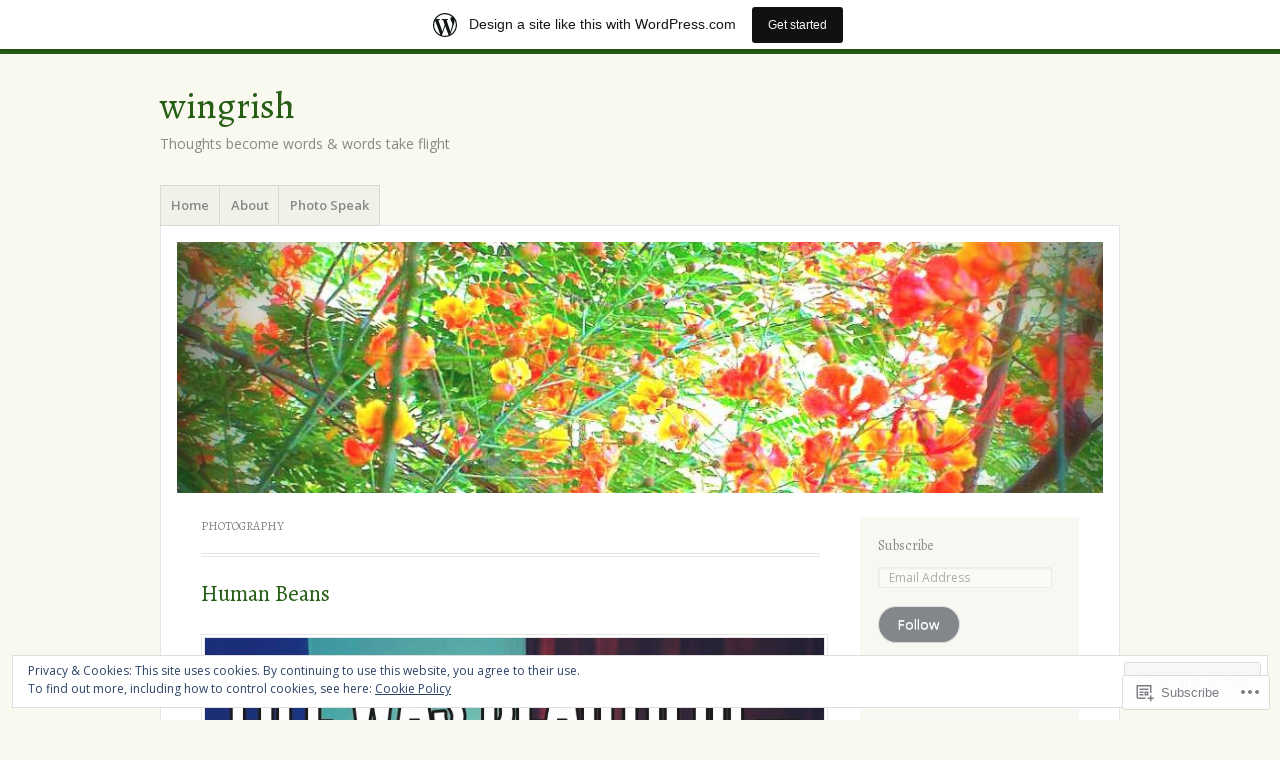

--- FILE ---
content_type: text/html; charset=UTF-8
request_url: https://wingrish.wordpress.com/tag/photography/
body_size: 28122
content:
<!DOCTYPE html>
<html lang="en">
<head>
<meta charset="UTF-8" />
<meta name="viewport" content="width=device-width" />
<link rel="profile" href="http://gmpg.org/xfn/11" />
<link rel="pingback" href="https://wingrish.wordpress.com/xmlrpc.php" />
<!--[if lt IE 9]>
<script src="https://s0.wp.com/wp-content/themes/pub/misty-lake/js/html5.js?m=1354305289i" type="text/javascript"></script>
<![endif]-->

<title>Photography &#8211; wingrish</title>
<script type="text/javascript">
  WebFontConfig = {"google":{"families":["Alegreya:r:latin,latin-ext"]},"api_url":"https:\/\/fonts-api.wp.com\/css"};
  (function() {
    var wf = document.createElement('script');
    wf.src = '/wp-content/plugins/custom-fonts/js/webfont.js';
    wf.type = 'text/javascript';
    wf.async = 'true';
    var s = document.getElementsByTagName('script')[0];
    s.parentNode.insertBefore(wf, s);
	})();
</script><style id="jetpack-custom-fonts-css">.wf-active .site-title, .wf-active .site-title a{font-family:"Alegreya",serif;font-style:normal;font-weight:400}.wf-active #reply-title, .wf-active .comment-author, .wf-active .comment-content blockquote, .wf-active .comment-meta, .wf-active .comment-reply-link, .wf-active .comments-title, .wf-active .entry-content blockquote, .wf-active .entry-content h1, .wf-active .entry-content h2, .wf-active .entry-content h3, .wf-active .entry-content h4, .wf-active .entry-content h5, .wf-active .entry-content h6, .wf-active .entry-title, .wf-active .format-link .entry-content a, .wf-active .format-quote .entry-content p, .wf-active .page-title, .wf-active .widget-title{font-family:"Alegreya",serif;font-style:normal;font-weight:400}.wf-active .menu-toggle{font-weight:400;font-style:normal}.wf-active .entry-title{font-style:normal;font-weight:400}.wf-active .page-title{font-style:normal;font-weight:400}.wf-active .page-title a, .wf-active .page-title span{font-style:normal;font-weight:400}.wf-active .comment-content h1, .wf-active .entry-content h1{font-style:normal;font-weight:400}.wf-active .comment-content h2, .wf-active .entry-content h2{font-style:normal;font-weight:400}.wf-active .comment-content h3, .wf-active .entry-content h3{font-style:normal;font-weight:400}.wf-active .comment-content h4, .wf-active .entry-content h4{font-style:normal;font-weight:400}.wf-active .comment-content h5, .wf-active .entry-content h5{font-style:normal;font-weight:400}.wf-active .comment-content h6, .wf-active .entry-content h6{font-style:normal;font-weight:400}.wf-active .comment-content blockquote, .wf-active .entry-content blockquote{font-style:normal;font-weight:400}.wf-active .format-aside .entry-title, .wf-active .format-aside .entry-title a, .wf-active .format-quote .entry-title, .wf-active .format-quote .entry-title a{font-family:"Alegreya",serif;font-style:normal;font-weight:400}.wf-active .format-link .entry-content a{font-style:normal;font-weight:400}.wf-active .widget-title{font-style:normal;font-weight:400}.wf-active .comments-title{font-style:normal;font-weight:400}.wf-active .comments-title span{font-style:normal;font-weight:400}.wf-active .comment-author, .wf-active .comment-meta, .wf-active .comment-meta a time{font-weight:400;font-style:normal}.wf-active .comment-author cite{font-style:normal;font-weight:400}</style>
<meta name='robots' content='max-image-preview:large' />
<link rel='dns-prefetch' href='//s0.wp.com' />
<link rel='dns-prefetch' href='//fonts-api.wp.com' />
<link rel='dns-prefetch' href='//af.pubmine.com' />
<link rel="alternate" type="application/rss+xml" title="wingrish &raquo; Feed" href="https://wingrish.wordpress.com/feed/" />
<link rel="alternate" type="application/rss+xml" title="wingrish &raquo; Comments Feed" href="https://wingrish.wordpress.com/comments/feed/" />
<link rel="alternate" type="application/rss+xml" title="wingrish &raquo; Photography Tag Feed" href="https://wingrish.wordpress.com/tag/photography/feed/" />
	<script type="text/javascript">
		/* <![CDATA[ */
		function addLoadEvent(func) {
			var oldonload = window.onload;
			if (typeof window.onload != 'function') {
				window.onload = func;
			} else {
				window.onload = function () {
					oldonload();
					func();
				}
			}
		}
		/* ]]> */
	</script>
	<link crossorigin='anonymous' rel='stylesheet' id='all-css-0-1' href='/_static/??-eJxlje8KwjAMxF/IGodS8YP4LF0XS9b0D0vK2Nu7gcrEL4HL3f0O5mp8yYpZITVTuQXKAjMNAVUA2+qWSGjYzaCYKjtFAdGF8ehFDrAD9FzCF5HcFFEpB9O7Cdbo7+evvFsfUavz8a0hlbKdofG6TPlJmRSN+Kkwf/Sy8R7p3l1tZy+nmz2PL8nCUdI=&cssminify=yes' type='text/css' media='all' />
<style id='wp-emoji-styles-inline-css'>

	img.wp-smiley, img.emoji {
		display: inline !important;
		border: none !important;
		box-shadow: none !important;
		height: 1em !important;
		width: 1em !important;
		margin: 0 0.07em !important;
		vertical-align: -0.1em !important;
		background: none !important;
		padding: 0 !important;
	}
/*# sourceURL=wp-emoji-styles-inline-css */
</style>
<link crossorigin='anonymous' rel='stylesheet' id='all-css-2-1' href='/wp-content/plugins/gutenberg-core/v22.2.0/build/styles/block-library/style.css?m=1764855221i&cssminify=yes' type='text/css' media='all' />
<style id='wp-block-library-inline-css'>
.has-text-align-justify {
	text-align:justify;
}
.has-text-align-justify{text-align:justify;}

/*# sourceURL=wp-block-library-inline-css */
</style><style id='global-styles-inline-css'>
:root{--wp--preset--aspect-ratio--square: 1;--wp--preset--aspect-ratio--4-3: 4/3;--wp--preset--aspect-ratio--3-4: 3/4;--wp--preset--aspect-ratio--3-2: 3/2;--wp--preset--aspect-ratio--2-3: 2/3;--wp--preset--aspect-ratio--16-9: 16/9;--wp--preset--aspect-ratio--9-16: 9/16;--wp--preset--color--black: #000000;--wp--preset--color--cyan-bluish-gray: #abb8c3;--wp--preset--color--white: #ffffff;--wp--preset--color--pale-pink: #f78da7;--wp--preset--color--vivid-red: #cf2e2e;--wp--preset--color--luminous-vivid-orange: #ff6900;--wp--preset--color--luminous-vivid-amber: #fcb900;--wp--preset--color--light-green-cyan: #7bdcb5;--wp--preset--color--vivid-green-cyan: #00d084;--wp--preset--color--pale-cyan-blue: #8ed1fc;--wp--preset--color--vivid-cyan-blue: #0693e3;--wp--preset--color--vivid-purple: #9b51e0;--wp--preset--gradient--vivid-cyan-blue-to-vivid-purple: linear-gradient(135deg,rgb(6,147,227) 0%,rgb(155,81,224) 100%);--wp--preset--gradient--light-green-cyan-to-vivid-green-cyan: linear-gradient(135deg,rgb(122,220,180) 0%,rgb(0,208,130) 100%);--wp--preset--gradient--luminous-vivid-amber-to-luminous-vivid-orange: linear-gradient(135deg,rgb(252,185,0) 0%,rgb(255,105,0) 100%);--wp--preset--gradient--luminous-vivid-orange-to-vivid-red: linear-gradient(135deg,rgb(255,105,0) 0%,rgb(207,46,46) 100%);--wp--preset--gradient--very-light-gray-to-cyan-bluish-gray: linear-gradient(135deg,rgb(238,238,238) 0%,rgb(169,184,195) 100%);--wp--preset--gradient--cool-to-warm-spectrum: linear-gradient(135deg,rgb(74,234,220) 0%,rgb(151,120,209) 20%,rgb(207,42,186) 40%,rgb(238,44,130) 60%,rgb(251,105,98) 80%,rgb(254,248,76) 100%);--wp--preset--gradient--blush-light-purple: linear-gradient(135deg,rgb(255,206,236) 0%,rgb(152,150,240) 100%);--wp--preset--gradient--blush-bordeaux: linear-gradient(135deg,rgb(254,205,165) 0%,rgb(254,45,45) 50%,rgb(107,0,62) 100%);--wp--preset--gradient--luminous-dusk: linear-gradient(135deg,rgb(255,203,112) 0%,rgb(199,81,192) 50%,rgb(65,88,208) 100%);--wp--preset--gradient--pale-ocean: linear-gradient(135deg,rgb(255,245,203) 0%,rgb(182,227,212) 50%,rgb(51,167,181) 100%);--wp--preset--gradient--electric-grass: linear-gradient(135deg,rgb(202,248,128) 0%,rgb(113,206,126) 100%);--wp--preset--gradient--midnight: linear-gradient(135deg,rgb(2,3,129) 0%,rgb(40,116,252) 100%);--wp--preset--font-size--small: 13px;--wp--preset--font-size--medium: 20px;--wp--preset--font-size--large: 36px;--wp--preset--font-size--x-large: 42px;--wp--preset--font-family--albert-sans: 'Albert Sans', sans-serif;--wp--preset--font-family--alegreya: Alegreya, serif;--wp--preset--font-family--arvo: Arvo, serif;--wp--preset--font-family--bodoni-moda: 'Bodoni Moda', serif;--wp--preset--font-family--bricolage-grotesque: 'Bricolage Grotesque', sans-serif;--wp--preset--font-family--cabin: Cabin, sans-serif;--wp--preset--font-family--chivo: Chivo, sans-serif;--wp--preset--font-family--commissioner: Commissioner, sans-serif;--wp--preset--font-family--cormorant: Cormorant, serif;--wp--preset--font-family--courier-prime: 'Courier Prime', monospace;--wp--preset--font-family--crimson-pro: 'Crimson Pro', serif;--wp--preset--font-family--dm-mono: 'DM Mono', monospace;--wp--preset--font-family--dm-sans: 'DM Sans', sans-serif;--wp--preset--font-family--dm-serif-display: 'DM Serif Display', serif;--wp--preset--font-family--domine: Domine, serif;--wp--preset--font-family--eb-garamond: 'EB Garamond', serif;--wp--preset--font-family--epilogue: Epilogue, sans-serif;--wp--preset--font-family--fahkwang: Fahkwang, sans-serif;--wp--preset--font-family--figtree: Figtree, sans-serif;--wp--preset--font-family--fira-sans: 'Fira Sans', sans-serif;--wp--preset--font-family--fjalla-one: 'Fjalla One', sans-serif;--wp--preset--font-family--fraunces: Fraunces, serif;--wp--preset--font-family--gabarito: Gabarito, system-ui;--wp--preset--font-family--ibm-plex-mono: 'IBM Plex Mono', monospace;--wp--preset--font-family--ibm-plex-sans: 'IBM Plex Sans', sans-serif;--wp--preset--font-family--ibarra-real-nova: 'Ibarra Real Nova', serif;--wp--preset--font-family--instrument-serif: 'Instrument Serif', serif;--wp--preset--font-family--inter: Inter, sans-serif;--wp--preset--font-family--josefin-sans: 'Josefin Sans', sans-serif;--wp--preset--font-family--jost: Jost, sans-serif;--wp--preset--font-family--libre-baskerville: 'Libre Baskerville', serif;--wp--preset--font-family--libre-franklin: 'Libre Franklin', sans-serif;--wp--preset--font-family--literata: Literata, serif;--wp--preset--font-family--lora: Lora, serif;--wp--preset--font-family--merriweather: Merriweather, serif;--wp--preset--font-family--montserrat: Montserrat, sans-serif;--wp--preset--font-family--newsreader: Newsreader, serif;--wp--preset--font-family--noto-sans-mono: 'Noto Sans Mono', sans-serif;--wp--preset--font-family--nunito: Nunito, sans-serif;--wp--preset--font-family--open-sans: 'Open Sans', sans-serif;--wp--preset--font-family--overpass: Overpass, sans-serif;--wp--preset--font-family--pt-serif: 'PT Serif', serif;--wp--preset--font-family--petrona: Petrona, serif;--wp--preset--font-family--piazzolla: Piazzolla, serif;--wp--preset--font-family--playfair-display: 'Playfair Display', serif;--wp--preset--font-family--plus-jakarta-sans: 'Plus Jakarta Sans', sans-serif;--wp--preset--font-family--poppins: Poppins, sans-serif;--wp--preset--font-family--raleway: Raleway, sans-serif;--wp--preset--font-family--roboto: Roboto, sans-serif;--wp--preset--font-family--roboto-slab: 'Roboto Slab', serif;--wp--preset--font-family--rubik: Rubik, sans-serif;--wp--preset--font-family--rufina: Rufina, serif;--wp--preset--font-family--sora: Sora, sans-serif;--wp--preset--font-family--source-sans-3: 'Source Sans 3', sans-serif;--wp--preset--font-family--source-serif-4: 'Source Serif 4', serif;--wp--preset--font-family--space-mono: 'Space Mono', monospace;--wp--preset--font-family--syne: Syne, sans-serif;--wp--preset--font-family--texturina: Texturina, serif;--wp--preset--font-family--urbanist: Urbanist, sans-serif;--wp--preset--font-family--work-sans: 'Work Sans', sans-serif;--wp--preset--spacing--20: 0.44rem;--wp--preset--spacing--30: 0.67rem;--wp--preset--spacing--40: 1rem;--wp--preset--spacing--50: 1.5rem;--wp--preset--spacing--60: 2.25rem;--wp--preset--spacing--70: 3.38rem;--wp--preset--spacing--80: 5.06rem;--wp--preset--shadow--natural: 6px 6px 9px rgba(0, 0, 0, 0.2);--wp--preset--shadow--deep: 12px 12px 50px rgba(0, 0, 0, 0.4);--wp--preset--shadow--sharp: 6px 6px 0px rgba(0, 0, 0, 0.2);--wp--preset--shadow--outlined: 6px 6px 0px -3px rgb(255, 255, 255), 6px 6px rgb(0, 0, 0);--wp--preset--shadow--crisp: 6px 6px 0px rgb(0, 0, 0);}:where(.is-layout-flex){gap: 0.5em;}:where(.is-layout-grid){gap: 0.5em;}body .is-layout-flex{display: flex;}.is-layout-flex{flex-wrap: wrap;align-items: center;}.is-layout-flex > :is(*, div){margin: 0;}body .is-layout-grid{display: grid;}.is-layout-grid > :is(*, div){margin: 0;}:where(.wp-block-columns.is-layout-flex){gap: 2em;}:where(.wp-block-columns.is-layout-grid){gap: 2em;}:where(.wp-block-post-template.is-layout-flex){gap: 1.25em;}:where(.wp-block-post-template.is-layout-grid){gap: 1.25em;}.has-black-color{color: var(--wp--preset--color--black) !important;}.has-cyan-bluish-gray-color{color: var(--wp--preset--color--cyan-bluish-gray) !important;}.has-white-color{color: var(--wp--preset--color--white) !important;}.has-pale-pink-color{color: var(--wp--preset--color--pale-pink) !important;}.has-vivid-red-color{color: var(--wp--preset--color--vivid-red) !important;}.has-luminous-vivid-orange-color{color: var(--wp--preset--color--luminous-vivid-orange) !important;}.has-luminous-vivid-amber-color{color: var(--wp--preset--color--luminous-vivid-amber) !important;}.has-light-green-cyan-color{color: var(--wp--preset--color--light-green-cyan) !important;}.has-vivid-green-cyan-color{color: var(--wp--preset--color--vivid-green-cyan) !important;}.has-pale-cyan-blue-color{color: var(--wp--preset--color--pale-cyan-blue) !important;}.has-vivid-cyan-blue-color{color: var(--wp--preset--color--vivid-cyan-blue) !important;}.has-vivid-purple-color{color: var(--wp--preset--color--vivid-purple) !important;}.has-black-background-color{background-color: var(--wp--preset--color--black) !important;}.has-cyan-bluish-gray-background-color{background-color: var(--wp--preset--color--cyan-bluish-gray) !important;}.has-white-background-color{background-color: var(--wp--preset--color--white) !important;}.has-pale-pink-background-color{background-color: var(--wp--preset--color--pale-pink) !important;}.has-vivid-red-background-color{background-color: var(--wp--preset--color--vivid-red) !important;}.has-luminous-vivid-orange-background-color{background-color: var(--wp--preset--color--luminous-vivid-orange) !important;}.has-luminous-vivid-amber-background-color{background-color: var(--wp--preset--color--luminous-vivid-amber) !important;}.has-light-green-cyan-background-color{background-color: var(--wp--preset--color--light-green-cyan) !important;}.has-vivid-green-cyan-background-color{background-color: var(--wp--preset--color--vivid-green-cyan) !important;}.has-pale-cyan-blue-background-color{background-color: var(--wp--preset--color--pale-cyan-blue) !important;}.has-vivid-cyan-blue-background-color{background-color: var(--wp--preset--color--vivid-cyan-blue) !important;}.has-vivid-purple-background-color{background-color: var(--wp--preset--color--vivid-purple) !important;}.has-black-border-color{border-color: var(--wp--preset--color--black) !important;}.has-cyan-bluish-gray-border-color{border-color: var(--wp--preset--color--cyan-bluish-gray) !important;}.has-white-border-color{border-color: var(--wp--preset--color--white) !important;}.has-pale-pink-border-color{border-color: var(--wp--preset--color--pale-pink) !important;}.has-vivid-red-border-color{border-color: var(--wp--preset--color--vivid-red) !important;}.has-luminous-vivid-orange-border-color{border-color: var(--wp--preset--color--luminous-vivid-orange) !important;}.has-luminous-vivid-amber-border-color{border-color: var(--wp--preset--color--luminous-vivid-amber) !important;}.has-light-green-cyan-border-color{border-color: var(--wp--preset--color--light-green-cyan) !important;}.has-vivid-green-cyan-border-color{border-color: var(--wp--preset--color--vivid-green-cyan) !important;}.has-pale-cyan-blue-border-color{border-color: var(--wp--preset--color--pale-cyan-blue) !important;}.has-vivid-cyan-blue-border-color{border-color: var(--wp--preset--color--vivid-cyan-blue) !important;}.has-vivid-purple-border-color{border-color: var(--wp--preset--color--vivid-purple) !important;}.has-vivid-cyan-blue-to-vivid-purple-gradient-background{background: var(--wp--preset--gradient--vivid-cyan-blue-to-vivid-purple) !important;}.has-light-green-cyan-to-vivid-green-cyan-gradient-background{background: var(--wp--preset--gradient--light-green-cyan-to-vivid-green-cyan) !important;}.has-luminous-vivid-amber-to-luminous-vivid-orange-gradient-background{background: var(--wp--preset--gradient--luminous-vivid-amber-to-luminous-vivid-orange) !important;}.has-luminous-vivid-orange-to-vivid-red-gradient-background{background: var(--wp--preset--gradient--luminous-vivid-orange-to-vivid-red) !important;}.has-very-light-gray-to-cyan-bluish-gray-gradient-background{background: var(--wp--preset--gradient--very-light-gray-to-cyan-bluish-gray) !important;}.has-cool-to-warm-spectrum-gradient-background{background: var(--wp--preset--gradient--cool-to-warm-spectrum) !important;}.has-blush-light-purple-gradient-background{background: var(--wp--preset--gradient--blush-light-purple) !important;}.has-blush-bordeaux-gradient-background{background: var(--wp--preset--gradient--blush-bordeaux) !important;}.has-luminous-dusk-gradient-background{background: var(--wp--preset--gradient--luminous-dusk) !important;}.has-pale-ocean-gradient-background{background: var(--wp--preset--gradient--pale-ocean) !important;}.has-electric-grass-gradient-background{background: var(--wp--preset--gradient--electric-grass) !important;}.has-midnight-gradient-background{background: var(--wp--preset--gradient--midnight) !important;}.has-small-font-size{font-size: var(--wp--preset--font-size--small) !important;}.has-medium-font-size{font-size: var(--wp--preset--font-size--medium) !important;}.has-large-font-size{font-size: var(--wp--preset--font-size--large) !important;}.has-x-large-font-size{font-size: var(--wp--preset--font-size--x-large) !important;}.has-albert-sans-font-family{font-family: var(--wp--preset--font-family--albert-sans) !important;}.has-alegreya-font-family{font-family: var(--wp--preset--font-family--alegreya) !important;}.has-arvo-font-family{font-family: var(--wp--preset--font-family--arvo) !important;}.has-bodoni-moda-font-family{font-family: var(--wp--preset--font-family--bodoni-moda) !important;}.has-bricolage-grotesque-font-family{font-family: var(--wp--preset--font-family--bricolage-grotesque) !important;}.has-cabin-font-family{font-family: var(--wp--preset--font-family--cabin) !important;}.has-chivo-font-family{font-family: var(--wp--preset--font-family--chivo) !important;}.has-commissioner-font-family{font-family: var(--wp--preset--font-family--commissioner) !important;}.has-cormorant-font-family{font-family: var(--wp--preset--font-family--cormorant) !important;}.has-courier-prime-font-family{font-family: var(--wp--preset--font-family--courier-prime) !important;}.has-crimson-pro-font-family{font-family: var(--wp--preset--font-family--crimson-pro) !important;}.has-dm-mono-font-family{font-family: var(--wp--preset--font-family--dm-mono) !important;}.has-dm-sans-font-family{font-family: var(--wp--preset--font-family--dm-sans) !important;}.has-dm-serif-display-font-family{font-family: var(--wp--preset--font-family--dm-serif-display) !important;}.has-domine-font-family{font-family: var(--wp--preset--font-family--domine) !important;}.has-eb-garamond-font-family{font-family: var(--wp--preset--font-family--eb-garamond) !important;}.has-epilogue-font-family{font-family: var(--wp--preset--font-family--epilogue) !important;}.has-fahkwang-font-family{font-family: var(--wp--preset--font-family--fahkwang) !important;}.has-figtree-font-family{font-family: var(--wp--preset--font-family--figtree) !important;}.has-fira-sans-font-family{font-family: var(--wp--preset--font-family--fira-sans) !important;}.has-fjalla-one-font-family{font-family: var(--wp--preset--font-family--fjalla-one) !important;}.has-fraunces-font-family{font-family: var(--wp--preset--font-family--fraunces) !important;}.has-gabarito-font-family{font-family: var(--wp--preset--font-family--gabarito) !important;}.has-ibm-plex-mono-font-family{font-family: var(--wp--preset--font-family--ibm-plex-mono) !important;}.has-ibm-plex-sans-font-family{font-family: var(--wp--preset--font-family--ibm-plex-sans) !important;}.has-ibarra-real-nova-font-family{font-family: var(--wp--preset--font-family--ibarra-real-nova) !important;}.has-instrument-serif-font-family{font-family: var(--wp--preset--font-family--instrument-serif) !important;}.has-inter-font-family{font-family: var(--wp--preset--font-family--inter) !important;}.has-josefin-sans-font-family{font-family: var(--wp--preset--font-family--josefin-sans) !important;}.has-jost-font-family{font-family: var(--wp--preset--font-family--jost) !important;}.has-libre-baskerville-font-family{font-family: var(--wp--preset--font-family--libre-baskerville) !important;}.has-libre-franklin-font-family{font-family: var(--wp--preset--font-family--libre-franklin) !important;}.has-literata-font-family{font-family: var(--wp--preset--font-family--literata) !important;}.has-lora-font-family{font-family: var(--wp--preset--font-family--lora) !important;}.has-merriweather-font-family{font-family: var(--wp--preset--font-family--merriweather) !important;}.has-montserrat-font-family{font-family: var(--wp--preset--font-family--montserrat) !important;}.has-newsreader-font-family{font-family: var(--wp--preset--font-family--newsreader) !important;}.has-noto-sans-mono-font-family{font-family: var(--wp--preset--font-family--noto-sans-mono) !important;}.has-nunito-font-family{font-family: var(--wp--preset--font-family--nunito) !important;}.has-open-sans-font-family{font-family: var(--wp--preset--font-family--open-sans) !important;}.has-overpass-font-family{font-family: var(--wp--preset--font-family--overpass) !important;}.has-pt-serif-font-family{font-family: var(--wp--preset--font-family--pt-serif) !important;}.has-petrona-font-family{font-family: var(--wp--preset--font-family--petrona) !important;}.has-piazzolla-font-family{font-family: var(--wp--preset--font-family--piazzolla) !important;}.has-playfair-display-font-family{font-family: var(--wp--preset--font-family--playfair-display) !important;}.has-plus-jakarta-sans-font-family{font-family: var(--wp--preset--font-family--plus-jakarta-sans) !important;}.has-poppins-font-family{font-family: var(--wp--preset--font-family--poppins) !important;}.has-raleway-font-family{font-family: var(--wp--preset--font-family--raleway) !important;}.has-roboto-font-family{font-family: var(--wp--preset--font-family--roboto) !important;}.has-roboto-slab-font-family{font-family: var(--wp--preset--font-family--roboto-slab) !important;}.has-rubik-font-family{font-family: var(--wp--preset--font-family--rubik) !important;}.has-rufina-font-family{font-family: var(--wp--preset--font-family--rufina) !important;}.has-sora-font-family{font-family: var(--wp--preset--font-family--sora) !important;}.has-source-sans-3-font-family{font-family: var(--wp--preset--font-family--source-sans-3) !important;}.has-source-serif-4-font-family{font-family: var(--wp--preset--font-family--source-serif-4) !important;}.has-space-mono-font-family{font-family: var(--wp--preset--font-family--space-mono) !important;}.has-syne-font-family{font-family: var(--wp--preset--font-family--syne) !important;}.has-texturina-font-family{font-family: var(--wp--preset--font-family--texturina) !important;}.has-urbanist-font-family{font-family: var(--wp--preset--font-family--urbanist) !important;}.has-work-sans-font-family{font-family: var(--wp--preset--font-family--work-sans) !important;}
/*# sourceURL=global-styles-inline-css */
</style>

<style id='classic-theme-styles-inline-css'>
/*! This file is auto-generated */
.wp-block-button__link{color:#fff;background-color:#32373c;border-radius:9999px;box-shadow:none;text-decoration:none;padding:calc(.667em + 2px) calc(1.333em + 2px);font-size:1.125em}.wp-block-file__button{background:#32373c;color:#fff;text-decoration:none}
/*# sourceURL=/wp-includes/css/classic-themes.min.css */
</style>
<link crossorigin='anonymous' rel='stylesheet' id='all-css-4-1' href='/_static/??-eJx9jsEKwjAQRH/IzRJbtB7Eb2nSRWOz6dJNLP17I0IVBC9zGN4bBhcBP6VMKaPEcg1J0U8uTn5U3BvbGQsaWCLBTA/T4hA0bwRoXiMZr7rDryEu8NmaqfYsfX4RTEPoKRJX7J+2SHXAOZlJFWpyKAz5VkX98d41SnHI9d0KsR8Jt2sXPttjaw+npmm6+xMQEFhV&cssminify=yes' type='text/css' media='all' />
<link rel='stylesheet' id='mistylake-open-sans-css' href='https://fonts-api.wp.com/css?family=Open+Sans:300,300italic,400,400italic,600,600italic,700,700italic&#038;subset=latin,latin-ext' media='all' />
<link rel='stylesheet' id='mistylake-droid-serif-css' href='https://fonts-api.wp.com/css?family=Droid+Serif%3A400%2C400italic%2C400bold&#038;subset=latin&#038;ver=6.9-RC2-61304' media='all' />
<link crossorigin='anonymous' rel='stylesheet' id='all-css-10-1' href='/_static/??-eJzTLy/QTc7PK0nNK9HPLdUtyClNz8wr1i9KTcrJTwcy0/WTi5G5ekCujj52Temp+bo5+cmJJZn5eSgc3bScxMwikFb7XFtDE1NLExMLc0OTLACohS2q&cssminify=yes' type='text/css' media='all' />
<link crossorigin='anonymous' rel='stylesheet' id='print-css-11-1' href='/wp-content/mu-plugins/global-print/global-print.css?m=1465851035i&cssminify=yes' type='text/css' media='print' />
<style id='jetpack-global-styles-frontend-style-inline-css'>
:root { --font-headings: unset; --font-base: unset; --font-headings-default: -apple-system,BlinkMacSystemFont,"Segoe UI",Roboto,Oxygen-Sans,Ubuntu,Cantarell,"Helvetica Neue",sans-serif; --font-base-default: -apple-system,BlinkMacSystemFont,"Segoe UI",Roboto,Oxygen-Sans,Ubuntu,Cantarell,"Helvetica Neue",sans-serif;}
/*# sourceURL=jetpack-global-styles-frontend-style-inline-css */
</style>
<link crossorigin='anonymous' rel='stylesheet' id='all-css-14-1' href='/wp-content/themes/h4/global.css?m=1420737423i&cssminify=yes' type='text/css' media='all' />
<script type="text/javascript" id="wpcom-actionbar-placeholder-js-extra">
/* <![CDATA[ */
var actionbardata = {"siteID":"31597971","postID":"0","siteURL":"https://wingrish.wordpress.com","xhrURL":"https://wingrish.wordpress.com/wp-admin/admin-ajax.php","nonce":"790e1839d9","isLoggedIn":"","statusMessage":"","subsEmailDefault":"instantly","proxyScriptUrl":"https://s0.wp.com/wp-content/js/wpcom-proxy-request.js?m=1513050504i&amp;ver=20211021","i18n":{"followedText":"New posts from this site will now appear in your \u003Ca href=\"https://wordpress.com/reader\"\u003EReader\u003C/a\u003E","foldBar":"Collapse this bar","unfoldBar":"Expand this bar","shortLinkCopied":"Shortlink copied to clipboard."}};
//# sourceURL=wpcom-actionbar-placeholder-js-extra
/* ]]> */
</script>
<script type="text/javascript" id="jetpack-mu-wpcom-settings-js-before">
/* <![CDATA[ */
var JETPACK_MU_WPCOM_SETTINGS = {"assetsUrl":"https://s0.wp.com/wp-content/mu-plugins/jetpack-mu-wpcom-plugin/moon/jetpack_vendor/automattic/jetpack-mu-wpcom/src/build/"};
//# sourceURL=jetpack-mu-wpcom-settings-js-before
/* ]]> */
</script>
<script crossorigin='anonymous' type='text/javascript'  src='/_static/??-eJyFjcsOwiAQRX/I6dSa+lgYvwWBEAgMOAPW/n3bqIk7V2dxT87FqYDOVC1VDIIcKxTOr7kLssN186RjM1a2MTya5fmDLnn6K0HyjlW1v/L37R6zgxKb8yQ4ZTbKCOioRN4hnQo+hw1AmcCZwmvilq7709CPh/54voQFmNpFWg=='></script>
<script type="text/javascript" id="rlt-proxy-js-after">
/* <![CDATA[ */
	rltInitialize( {"token":null,"iframeOrigins":["https:\/\/widgets.wp.com"]} );
//# sourceURL=rlt-proxy-js-after
/* ]]> */
</script>
<link rel="EditURI" type="application/rsd+xml" title="RSD" href="https://wingrish.wordpress.com/xmlrpc.php?rsd" />
<meta name="generator" content="WordPress.com" />

<!-- Jetpack Open Graph Tags -->
<meta property="og:type" content="website" />
<meta property="og:title" content="Photography &#8211; wingrish" />
<meta property="og:url" content="https://wingrish.wordpress.com/tag/photography/" />
<meta property="og:site_name" content="wingrish" />
<meta property="og:image" content="https://s0.wp.com/i/blank.jpg?m=1383295312i" />
<meta property="og:image:width" content="200" />
<meta property="og:image:height" content="200" />
<meta property="og:image:alt" content="" />
<meta property="og:locale" content="en_US" />
<meta property="fb:app_id" content="249643311490" />

<!-- End Jetpack Open Graph Tags -->
<link rel="shortcut icon" type="image/x-icon" href="https://s0.wp.com/i/favicon.ico?m=1713425267i" sizes="16x16 24x24 32x32 48x48" />
<link rel="icon" type="image/x-icon" href="https://s0.wp.com/i/favicon.ico?m=1713425267i" sizes="16x16 24x24 32x32 48x48" />
<link rel="apple-touch-icon" href="https://s0.wp.com/i/webclip.png?m=1713868326i" />
<link rel='openid.server' href='https://wingrish.wordpress.com/?openidserver=1' />
<link rel='openid.delegate' href='https://wingrish.wordpress.com/' />
<link rel="search" type="application/opensearchdescription+xml" href="https://wingrish.wordpress.com/osd.xml" title="wingrish" />
<link rel="search" type="application/opensearchdescription+xml" href="https://s1.wp.com/opensearch.xml" title="WordPress.com" />
		<style type="text/css">
			.recentcomments a {
				display: inline !important;
				padding: 0 !important;
				margin: 0 !important;
			}

			table.recentcommentsavatartop img.avatar, table.recentcommentsavatarend img.avatar {
				border: 0px;
				margin: 0;
			}

			table.recentcommentsavatartop a, table.recentcommentsavatarend a {
				border: 0px !important;
				background-color: transparent !important;
			}

			td.recentcommentsavatarend, td.recentcommentsavatartop {
				padding: 0px 0px 1px 0px;
				margin: 0px;
			}

			td.recentcommentstextend {
				border: none !important;
				padding: 0px 0px 2px 10px;
			}

			.rtl td.recentcommentstextend {
				padding: 0px 10px 2px 0px;
			}

			td.recentcommentstexttop {
				border: none;
				padding: 0px 0px 0px 10px;
			}

			.rtl td.recentcommentstexttop {
				padding: 0px 10px 0px 0px;
			}
		</style>
		<meta name="description" content="Posts about Photography written by Kavi" />
<script type="text/javascript">
/* <![CDATA[ */
var wa_client = {}; wa_client.cmd = []; wa_client.config = { 'blog_id': 31597971, 'blog_language': 'en', 'is_wordads': false, 'hosting_type': 0, 'afp_account_id': null, 'afp_host_id': 5038568878849053, 'theme': 'pub/misty-lake', '_': { 'title': 'Advertisement', 'privacy_settings': 'Privacy Settings' }, 'formats': [ 'belowpost', 'bottom_sticky', 'sidebar_sticky_right', 'sidebar', 'gutenberg_rectangle', 'gutenberg_leaderboard', 'gutenberg_mobile_leaderboard', 'gutenberg_skyscraper' ] };
/* ]]> */
</script>
		<script type="text/javascript">

			window.doNotSellCallback = function() {

				var linkElements = [
					'a[href="https://wordpress.com/?ref=footer_blog"]',
					'a[href="https://wordpress.com/?ref=footer_website"]',
					'a[href="https://wordpress.com/?ref=vertical_footer"]',
					'a[href^="https://wordpress.com/?ref=footer_segment_"]',
				].join(',');

				var dnsLink = document.createElement( 'a' );
				dnsLink.href = 'https://wordpress.com/advertising-program-optout/';
				dnsLink.classList.add( 'do-not-sell-link' );
				dnsLink.rel = 'nofollow';
				dnsLink.style.marginLeft = '0.5em';
				dnsLink.textContent = 'Do Not Sell or Share My Personal Information';

				var creditLinks = document.querySelectorAll( linkElements );

				if ( 0 === creditLinks.length ) {
					return false;
				}

				Array.prototype.forEach.call( creditLinks, function( el ) {
					el.insertAdjacentElement( 'afterend', dnsLink );
				});

				return true;
			};

		</script>
		<script type="text/javascript">
	window.google_analytics_uacct = "UA-52447-2";
</script>

<script type="text/javascript">
	var _gaq = _gaq || [];
	_gaq.push(['_setAccount', 'UA-52447-2']);
	_gaq.push(['_gat._anonymizeIp']);
	_gaq.push(['_setDomainName', 'wordpress.com']);
	_gaq.push(['_initData']);
	_gaq.push(['_trackPageview']);

	(function() {
		var ga = document.createElement('script'); ga.type = 'text/javascript'; ga.async = true;
		ga.src = ('https:' == document.location.protocol ? 'https://ssl' : 'http://www') + '.google-analytics.com/ga.js';
		(document.getElementsByTagName('head')[0] || document.getElementsByTagName('body')[0]).appendChild(ga);
	})();
</script>
<link crossorigin='anonymous' rel='stylesheet' id='all-css-2-3' href='/_static/??-eJydjt0KwjAMhV/ILsyhwwvxUWRrw8iWNqVpGXt7J/6AN6K7yxcO3zkwR2MlZAwZfDGRy0BBYcQcOzs9GbxIgCsFCz2LnRR0poipsqo7+N3gxRVGBdslKYr8Dr0e/wofkwqxAy292kQxk6zhD6o8ha1TZ3IDZoUs0UTR9dK8MG7VZWJ0ZuiYMS3f6F5w8ee6PTSn9tjU+/EGVCah0A==&cssminify=yes' type='text/css' media='all' />
</head>

<body class="archive tag tag-photography tag-436 wp-theme-pubmisty-lake customizer-styles-applied jetpack-reblog-enabled has-marketing-bar has-marketing-bar-theme-misty-lake">
<div id="page" class="hfeed site">
		<header id="masthead" class="site-header" role="banner">
		<div class="site-branding">
			<h1 class="site-title"><a href="https://wingrish.wordpress.com/" title="wingrish" rel="home">wingrish</a></h1>
			<h2 class="site-description">Thoughts become words &amp; words take flight</h2>
		</div>

		<nav id="nav" role="navigation" class="site-navigation main-navigation">
			<h1 class="assistive-text screen-reader-text">Menu</h1>
			<div class="assistive-text skip-link screen-reader-text"><a href="#content" title="Skip to content">Skip to content</a></div>

			<div class="menu"><ul>
<li ><a href="https://wingrish.wordpress.com/">Home</a></li><li class="page_item page-item-2"><a href="https://wingrish.wordpress.com/about/">About</a></li>
<li class="page_item page-item-1778"><a href="https://wingrish.wordpress.com/photo-speak/">Photo Speak</a></li>
</ul></div>
		</nav><!-- .site-navigation .main-navigation -->
	</header><!-- #masthead .site-header -->

	<div id="main" class="site-main">

					<div class="header-image">
				<a href="https://wingrish.wordpress.com/" title="wingrish" rel="home">
					<img src="https://wingrish.wordpress.com/wp-content/uploads/2013/04/cropped-100_0103-001.jpg" width="1015" height="275" alt="" />
				</a>
			</div>
		
	<section id="primary" class="content-area">
		<div id="content" class="site-content" role="main">

		
			<header class="page-header">
				<h1 class="page-title">
					Photography				</h1>
							</header><!-- .page-header -->

						
				
<article id="post-8789" class="post-8789 post type-post status-publish format-image hentry category-animals tag-animals tag-cat-memes tag-cats tag-photography post_format-post-format-image">
	<header class="entry-header">

					<h1 class="entry-title"><a href="https://wingrish.wordpress.com/2016/02/13/human-beans/" rel="bookmark">Human Beans</a></h1>		
	</header><!-- .entry-header -->

		<div class="entry-content">
		<p><img data-attachment-id="8788" data-permalink="https://wingrish.wordpress.com/teeny/" data-orig-file="https://wingrish.wordpress.com/wp-content/uploads/2016/02/teeny.jpg" data-orig-size="830,960" data-comments-opened="1" data-image-meta="{&quot;aperture&quot;:&quot;0&quot;,&quot;credit&quot;:&quot;&quot;,&quot;camera&quot;:&quot;&quot;,&quot;caption&quot;:&quot;&quot;,&quot;created_timestamp&quot;:&quot;0&quot;,&quot;copyright&quot;:&quot;&quot;,&quot;focal_length&quot;:&quot;0&quot;,&quot;iso&quot;:&quot;0&quot;,&quot;shutter_speed&quot;:&quot;0&quot;,&quot;title&quot;:&quot;&quot;,&quot;orientation&quot;:&quot;0&quot;}" data-image-title="Teeny" data-image-description="" data-image-caption="" data-medium-file="https://wingrish.wordpress.com/wp-content/uploads/2016/02/teeny.jpg?w=259" data-large-file="https://wingrish.wordpress.com/wp-content/uploads/2016/02/teeny.jpg?w=660" class="alignnone size-full wp-image-8788" src="https://wingrish.wordpress.com/wp-content/uploads/2016/02/teeny.jpg?w=660" alt="Teeny.jpg"   srcset="https://wingrish.wordpress.com/wp-content/uploads/2016/02/teeny.jpg 830w, https://wingrish.wordpress.com/wp-content/uploads/2016/02/teeny.jpg?w=130&amp;h=150 130w, https://wingrish.wordpress.com/wp-content/uploads/2016/02/teeny.jpg?w=259&amp;h=300 259w, https://wingrish.wordpress.com/wp-content/uploads/2016/02/teeny.jpg?w=768&amp;h=888 768w" sizes="(max-width: 830px) 100vw, 830px" /></p>
			</div><!-- .entry-content -->
	
	<footer class="entry-meta">

		<a href="https://wingrish.wordpress.com/2016/02/13/human-beans/" title="1:06 PM" rel="bookmark"><time class="entry-date" datetime="2016-02-13T13:06:48+00:00" pubdate>February 13, 2016</time></a><span class="byline"> by <span class="author vcard"><a class="url fn n" href="https://wingrish.wordpress.com/author/0kkk/" title="View all posts by Kavi" rel="author">Kavi</a></span></span>
		<span class="sep"> | </span><a class="entry-format-link" href="https://wingrish.wordpress.com/type/image/" title="All Image posts">Image</a></span>

				<span class="sep"> | </span><span class="comments-link"><a href="https://wingrish.wordpress.com/2016/02/13/human-beans/#respond">Leave a comment</a></span>
		
			</footer><!-- .entry-meta -->
</article><!-- #post-## -->

			
				
<article id="post-8782" class="post-8782 post type-post status-publish format-standard hentry category-animals tag-cats tag-photography">

	
	<header class="entry-header">

		
					<div class="entry-meta">
				<a href="https://wingrish.wordpress.com/2015/09/30/of-grace-etc/" title="1:15 PM" rel="bookmark"><time class="entry-date" datetime="2015-09-30T13:15:13+00:00" pubdate>September 30, 2015</time></a><span class="byline"> by <span class="author vcard"><a class="url fn n" href="https://wingrish.wordpress.com/author/0kkk/" title="View all posts by Kavi" rel="author">Kavi</a></span></span>			</div><!-- .entry-meta -->
				<h1 class="entry-title"><a href="https://wingrish.wordpress.com/2015/09/30/of-grace-etc/" rel="bookmark">Of grace, etc</a></h1>
	</header><!-- .entry-header -->

		<div class="entry-content">
		<p><a href="https://wingrish.wordpress.com/wp-content/uploads/2015/09/017.jpg"><img data-attachment-id="8783" data-permalink="https://wingrish.wordpress.com/2015/09/30/of-grace-etc/attachment/017/#main" data-orig-file="https://wingrish.wordpress.com/wp-content/uploads/2015/09/017.jpg" data-orig-size="1536,1536" data-comments-opened="1" data-image-meta="{&quot;aperture&quot;:&quot;0&quot;,&quot;credit&quot;:&quot;&quot;,&quot;camera&quot;:&quot;&quot;,&quot;caption&quot;:&quot;&quot;,&quot;created_timestamp&quot;:&quot;0&quot;,&quot;copyright&quot;:&quot;&quot;,&quot;focal_length&quot;:&quot;0&quot;,&quot;iso&quot;:&quot;0&quot;,&quot;shutter_speed&quot;:&quot;0&quot;,&quot;title&quot;:&quot;&quot;,&quot;orientation&quot;:&quot;0&quot;}" data-image-title="017" data-image-description="" data-image-caption="&lt;p&gt;Of grace, etc&lt;/p&gt;
" data-medium-file="https://wingrish.wordpress.com/wp-content/uploads/2015/09/017.jpg?w=300" data-large-file="https://wingrish.wordpress.com/wp-content/uploads/2015/09/017.jpg?w=660" class="aligncenter wp-image-8783 size-large" src="https://wingrish.wordpress.com/wp-content/uploads/2015/09/017.jpg?w=660&#038;h=660" alt="Of grace, etc" width="660" height="660" srcset="https://wingrish.wordpress.com/wp-content/uploads/2015/09/017.jpg?w=660 660w, https://wingrish.wordpress.com/wp-content/uploads/2015/09/017.jpg?w=1320 1320w, https://wingrish.wordpress.com/wp-content/uploads/2015/09/017.jpg?w=150 150w, https://wingrish.wordpress.com/wp-content/uploads/2015/09/017.jpg?w=300 300w, https://wingrish.wordpress.com/wp-content/uploads/2015/09/017.jpg?w=768 768w, https://wingrish.wordpress.com/wp-content/uploads/2015/09/017.jpg?w=1024 1024w" sizes="(max-width: 660px) 100vw, 660px" /></a></p>
			</div><!-- .entry-content -->
	
	<footer class="entry-meta">
								<span class="cat-links">
				Posted in <a href="https://wingrish.wordpress.com/category/animals/" rel="category tag">Animals</a>			</span>
			
			<span class="sep"> | </span><span class="tags-links">Tagged <a href="https://wingrish.wordpress.com/tag/cats/" rel="tag">Cats</a>, <a href="https://wingrish.wordpress.com/tag/photography/" rel="tag">Photography</a></span>
				<span class="sep"> | </span>
		<span class="comments-link"><a href="https://wingrish.wordpress.com/2015/09/30/of-grace-etc/#comments">2 Comments</a></span>
		
			
	</footer><!-- .entry-meta -->
</article><!-- #post-## -->

			
				
<article id="post-8776" class="post-8776 post type-post status-publish format-standard hentry category-weekly-photo-challenge tag-art tag-nature tag-photography tag-weekly-photo-challenge">

	
	<header class="entry-header">

		
					<div class="entry-meta">
				<a href="https://wingrish.wordpress.com/2015/04/24/when-the-leaves-move/" title="5:07 PM" rel="bookmark"><time class="entry-date" datetime="2015-04-24T17:07:17+00:00" pubdate>April 24, 2015</time></a><span class="byline"> by <span class="author vcard"><a class="url fn n" href="https://wingrish.wordpress.com/author/0kkk/" title="View all posts by Kavi" rel="author">Kavi</a></span></span>			</div><!-- .entry-meta -->
				<h1 class="entry-title"><a href="https://wingrish.wordpress.com/2015/04/24/when-the-leaves-move/" rel="bookmark">When the leaves&nbsp;move&#8230;</a></h1>
	</header><!-- .entry-header -->

		<div class="entry-content">
		<blockquote><p>In response to The Daily Post&#8217;s weekly photo challenge: <a href="https://dailypost.wordpress.com/dp_photo_challenge/motion/">&#8220;Motion.&#8221;</a></p>
<p><a href="https://wingrish.wordpress.com/wp-content/uploads/2015/04/img_20150115_081142.jpg"><img data-attachment-id="8777" data-permalink="https://wingrish.wordpress.com/2015/04/24/when-the-leaves-move/img_20150115_081142/#main" data-orig-file="https://wingrish.wordpress.com/wp-content/uploads/2015/04/img_20150115_081142.jpg" data-orig-size="2582,1937" data-comments-opened="1" data-image-meta="{&quot;aperture&quot;:&quot;2.6&quot;,&quot;credit&quot;:&quot;&quot;,&quot;camera&quot;:&quot;GT-I9082&quot;,&quot;caption&quot;:&quot;&quot;,&quot;created_timestamp&quot;:&quot;1421323681&quot;,&quot;copyright&quot;:&quot;&quot;,&quot;focal_length&quot;:&quot;3.97&quot;,&quot;iso&quot;:&quot;80&quot;,&quot;shutter_speed&quot;:&quot;0.0042&quot;,&quot;title&quot;:&quot;&quot;,&quot;orientation&quot;:&quot;0&quot;}" data-image-title="IMG_20150115_081142" data-image-description="" data-image-caption="" data-medium-file="https://wingrish.wordpress.com/wp-content/uploads/2015/04/img_20150115_081142.jpg?w=300" data-large-file="https://wingrish.wordpress.com/wp-content/uploads/2015/04/img_20150115_081142.jpg?w=660" class="aligncenter size-large wp-image-8777" src="https://wingrish.wordpress.com/wp-content/uploads/2015/04/img_20150115_081142.jpg?w=660&#038;h=495" alt="IMG_20150115_081142" width="660" height="495" srcset="https://wingrish.wordpress.com/wp-content/uploads/2015/04/img_20150115_081142.jpg?w=660 660w, https://wingrish.wordpress.com/wp-content/uploads/2015/04/img_20150115_081142.jpg?w=1320 1320w, https://wingrish.wordpress.com/wp-content/uploads/2015/04/img_20150115_081142.jpg?w=150 150w, https://wingrish.wordpress.com/wp-content/uploads/2015/04/img_20150115_081142.jpg?w=300 300w, https://wingrish.wordpress.com/wp-content/uploads/2015/04/img_20150115_081142.jpg?w=768 768w, https://wingrish.wordpress.com/wp-content/uploads/2015/04/img_20150115_081142.jpg?w=1024 1024w" sizes="(max-width: 660px) 100vw, 660px" /></a></p></blockquote>
			</div><!-- .entry-content -->
	
	<footer class="entry-meta">
								<span class="cat-links">
				Posted in <a href="https://wingrish.wordpress.com/category/weekly-photo-challenge/" rel="category tag">Weekly Photo Challenge</a>			</span>
			
			<span class="sep"> | </span><span class="tags-links">Tagged <a href="https://wingrish.wordpress.com/tag/art/" rel="tag">Art</a>, <a href="https://wingrish.wordpress.com/tag/nature/" rel="tag">Nature</a>, <a href="https://wingrish.wordpress.com/tag/photography/" rel="tag">Photography</a>, <a href="https://wingrish.wordpress.com/tag/weekly-photo-challenge/" rel="tag">Weekly Photo Challenge</a></span>
				<span class="sep"> | </span>
		<span class="comments-link"><a href="https://wingrish.wordpress.com/2015/04/24/when-the-leaves-move/#comments">3 Comments</a></span>
		
			
	</footer><!-- .entry-meta -->
</article><!-- #post-## -->

			
				
<article id="post-8741" class="post-8741 post type-post status-publish format-standard hentry category-weekly-photo-challenge tag-designs tag-elephant tag-photography tag-sand tag-texture tag-weekly-photo-challenge">

	
	<header class="entry-header">

		
					<div class="entry-meta">
				<a href="https://wingrish.wordpress.com/2014/08/08/tex-mix/" title="4:24 PM" rel="bookmark"><time class="entry-date" datetime="2014-08-08T16:24:49+00:00" pubdate>August 8, 2014</time></a><span class="byline"> by <span class="author vcard"><a class="url fn n" href="https://wingrish.wordpress.com/author/0kkk/" title="View all posts by Kavi" rel="author">Kavi</a></span></span>			</div><!-- .entry-meta -->
				<h1 class="entry-title"><a href="https://wingrish.wordpress.com/2014/08/08/tex-mix/" rel="bookmark">Tex Mix</a></h1>
	</header><!-- .entry-header -->

		<div class="entry-content">
		<p>The texture of an elephant&#8217;s hide&#8230;</p>
<p><a href="https://wingrish.wordpress.com/wp-content/uploads/2014/08/124.jpg"><img data-attachment-id="8744" data-permalink="https://wingrish.wordpress.com/2014/08/08/tex-mix/attachment/124/#main" data-orig-file="https://wingrish.wordpress.com/wp-content/uploads/2014/08/124.jpg" data-orig-size="4896,3672" data-comments-opened="1" data-image-meta="{&quot;aperture&quot;:&quot;4.3&quot;,&quot;credit&quot;:&quot;&quot;,&quot;camera&quot;:&quot;COOLPIX P520&quot;,&quot;caption&quot;:&quot;&quot;,&quot;created_timestamp&quot;:&quot;1392917606&quot;,&quot;copyright&quot;:&quot;&quot;,&quot;focal_length&quot;:&quot;24&quot;,&quot;iso&quot;:&quot;320&quot;,&quot;shutter_speed&quot;:&quot;0.008&quot;,&quot;title&quot;:&quot;&quot;,&quot;orientation&quot;:&quot;1&quot;}" data-image-title="124" data-image-description="" data-image-caption="" data-medium-file="https://wingrish.wordpress.com/wp-content/uploads/2014/08/124.jpg?w=300" data-large-file="https://wingrish.wordpress.com/wp-content/uploads/2014/08/124.jpg?w=660" loading="lazy" class="alignnone size-full wp-image-8744" src="https://wingrish.wordpress.com/wp-content/uploads/2014/08/124.jpg?w=660" alt="124"   srcset="https://wingrish.wordpress.com/wp-content/uploads/2014/08/124.jpg?w=500&amp;h=375 500w, https://wingrish.wordpress.com/wp-content/uploads/2014/08/124.jpg?w=1000&amp;h=750 1000w, https://wingrish.wordpress.com/wp-content/uploads/2014/08/124.jpg?w=150&amp;h=113 150w, https://wingrish.wordpress.com/wp-content/uploads/2014/08/124.jpg?w=300&amp;h=225 300w, https://wingrish.wordpress.com/wp-content/uploads/2014/08/124.jpg?w=768&amp;h=576 768w" sizes="(max-width: 500px) 100vw, 500px" /></a></p>
<p>Or the texture of water on sand&#8230;</p>
<p><a href="https://wingrish.wordpress.com/wp-content/uploads/2014/08/101_3663.jpg"><img data-attachment-id="8742" data-permalink="https://wingrish.wordpress.com/2014/08/08/tex-mix/101_3663-2/#main" data-orig-file="https://wingrish.wordpress.com/wp-content/uploads/2014/08/101_3663.jpg" data-orig-size="3056,2292" data-comments-opened="1" data-image-meta="{&quot;aperture&quot;:&quot;2.7&quot;,&quot;credit&quot;:&quot;&quot;,&quot;camera&quot;:&quot;KODAK EASYSHARE C713 ZOOM DIGITAL CAMERA&quot;,&quot;caption&quot;:&quot;&quot;,&quot;created_timestamp&quot;:&quot;1317836018&quot;,&quot;copyright&quot;:&quot;&quot;,&quot;focal_length&quot;:&quot;6&quot;,&quot;iso&quot;:&quot;80&quot;,&quot;shutter_speed&quot;:&quot;0.007285&quot;,&quot;title&quot;:&quot;&quot;,&quot;orientation&quot;:&quot;1&quot;}" data-image-title="101_3663" data-image-description="" data-image-caption="" data-medium-file="https://wingrish.wordpress.com/wp-content/uploads/2014/08/101_3663.jpg?w=300" data-large-file="https://wingrish.wordpress.com/wp-content/uploads/2014/08/101_3663.jpg?w=660" loading="lazy" class="alignnone size-full wp-image-8742" src="https://wingrish.wordpress.com/wp-content/uploads/2014/08/101_3663.jpg?w=660" alt="101_3663"   srcset="https://wingrish.wordpress.com/wp-content/uploads/2014/08/101_3663.jpg?w=500&amp;h=375 500w, https://wingrish.wordpress.com/wp-content/uploads/2014/08/101_3663.jpg?w=1000&amp;h=750 1000w, https://wingrish.wordpress.com/wp-content/uploads/2014/08/101_3663.jpg?w=150&amp;h=113 150w, https://wingrish.wordpress.com/wp-content/uploads/2014/08/101_3663.jpg?w=300&amp;h=225 300w, https://wingrish.wordpress.com/wp-content/uploads/2014/08/101_3663.jpg?w=768&amp;h=576 768w" sizes="(max-width: 500px) 100vw, 500px" /></a></p>
<p><a title="texture" href="http://dailypost.wordpress.com/dp_photo_challenge/texture/">textures</a></p>
			</div><!-- .entry-content -->
	
	<footer class="entry-meta">
								<span class="cat-links">
				Posted in <a href="https://wingrish.wordpress.com/category/weekly-photo-challenge/" rel="category tag">Weekly Photo Challenge</a>			</span>
			
			<span class="sep"> | </span><span class="tags-links">Tagged <a href="https://wingrish.wordpress.com/tag/designs/" rel="tag">Designs</a>, <a href="https://wingrish.wordpress.com/tag/elephant/" rel="tag">Elephant</a>, <a href="https://wingrish.wordpress.com/tag/photography/" rel="tag">Photography</a>, <a href="https://wingrish.wordpress.com/tag/sand/" rel="tag">Sand</a>, <a href="https://wingrish.wordpress.com/tag/texture/" rel="tag">Texture</a>, <a href="https://wingrish.wordpress.com/tag/weekly-photo-challenge/" rel="tag">Weekly Photo Challenge</a></span>
				<span class="sep"> | </span>
		<span class="comments-link"><a href="https://wingrish.wordpress.com/2014/08/08/tex-mix/#comments">1 Comment</a></span>
		
			
	</footer><!-- .entry-meta -->
</article><!-- #post-## -->

			
				
<article id="post-8734" class="post-8734 post type-post status-publish format-standard hentry category-weekly-photo-challenge tag-photography tag-weekly-photo-challenge tag-zigzag">

	
	<header class="entry-header">

		
					<div class="entry-meta">
				<a href="https://wingrish.wordpress.com/2014/08/02/zigzag-ho/" title="1:23 PM" rel="bookmark"><time class="entry-date" datetime="2014-08-02T13:23:28+00:00" pubdate>August 2, 2014</time></a><span class="byline"> by <span class="author vcard"><a class="url fn n" href="https://wingrish.wordpress.com/author/0kkk/" title="View all posts by Kavi" rel="author">Kavi</a></span></span>			</div><!-- .entry-meta -->
				<h1 class="entry-title"><a href="https://wingrish.wordpress.com/2014/08/02/zigzag-ho/" rel="bookmark">Zigzag ho!</a></h1>
	</header><!-- .entry-header -->

		<div class="entry-content">
		<p><a href="https://wingrish.wordpress.com/wp-content/uploads/2014/08/building-1.jpg"><img data-attachment-id="8736" data-permalink="https://wingrish.wordpress.com/building-1/" data-orig-file="https://wingrish.wordpress.com/wp-content/uploads/2014/08/building-1.jpg" data-orig-size="403,537" data-comments-opened="1" data-image-meta="{&quot;aperture&quot;:&quot;0&quot;,&quot;credit&quot;:&quot;&quot;,&quot;camera&quot;:&quot;&quot;,&quot;caption&quot;:&quot;&quot;,&quot;created_timestamp&quot;:&quot;0&quot;,&quot;copyright&quot;:&quot;&quot;,&quot;focal_length&quot;:&quot;0&quot;,&quot;iso&quot;:&quot;0&quot;,&quot;shutter_speed&quot;:&quot;0&quot;,&quot;title&quot;:&quot;&quot;,&quot;orientation&quot;:&quot;0&quot;}" data-image-title="Building 1" data-image-description="" data-image-caption="" data-medium-file="https://wingrish.wordpress.com/wp-content/uploads/2014/08/building-1.jpg?w=225" data-large-file="https://wingrish.wordpress.com/wp-content/uploads/2014/08/building-1.jpg?w=403" loading="lazy" class="size-full wp-image-8736 aligncenter" src="https://wingrish.wordpress.com/wp-content/uploads/2014/08/building-1.jpg?w=660" alt="Building 1"   srcset="https://wingrish.wordpress.com/wp-content/uploads/2014/08/building-1.jpg 403w, https://wingrish.wordpress.com/wp-content/uploads/2014/08/building-1.jpg?w=113&amp;h=150 113w, https://wingrish.wordpress.com/wp-content/uploads/2014/08/building-1.jpg?w=225&amp;h=300 225w" sizes="(max-width: 403px) 100vw, 403px" /></a> <a href="https://wingrish.wordpress.com/wp-content/uploads/2014/08/building-2.jpg"><img data-attachment-id="8737" data-permalink="https://wingrish.wordpress.com/building-2/" data-orig-file="https://wingrish.wordpress.com/wp-content/uploads/2014/08/building-2.jpg" data-orig-size="403,537" data-comments-opened="1" data-image-meta="{&quot;aperture&quot;:&quot;0&quot;,&quot;credit&quot;:&quot;&quot;,&quot;camera&quot;:&quot;&quot;,&quot;caption&quot;:&quot;&quot;,&quot;created_timestamp&quot;:&quot;0&quot;,&quot;copyright&quot;:&quot;&quot;,&quot;focal_length&quot;:&quot;0&quot;,&quot;iso&quot;:&quot;0&quot;,&quot;shutter_speed&quot;:&quot;0&quot;,&quot;title&quot;:&quot;&quot;,&quot;orientation&quot;:&quot;0&quot;}" data-image-title="Building 2" data-image-description="" data-image-caption="" data-medium-file="https://wingrish.wordpress.com/wp-content/uploads/2014/08/building-2.jpg?w=225" data-large-file="https://wingrish.wordpress.com/wp-content/uploads/2014/08/building-2.jpg?w=403" loading="lazy" class="wp-image-8737 size-full aligncenter" src="https://wingrish.wordpress.com/wp-content/uploads/2014/08/building-2.jpg?w=660" alt="Building 2"   srcset="https://wingrish.wordpress.com/wp-content/uploads/2014/08/building-2.jpg 403w, https://wingrish.wordpress.com/wp-content/uploads/2014/08/building-2.jpg?w=113&amp;h=150 113w, https://wingrish.wordpress.com/wp-content/uploads/2014/08/building-2.jpg?w=225&amp;h=300 225w" sizes="(max-width: 403px) 100vw, 403px" /></a></p>
<p><a href="http://dailypost.wordpress.com/dp_photo_challenge/zigzag/">get-ziggy-with-it</a></p>
<p style="text-align:center;">
			</div><!-- .entry-content -->
	
	<footer class="entry-meta">
								<span class="cat-links">
				Posted in <a href="https://wingrish.wordpress.com/category/weekly-photo-challenge/" rel="category tag">Weekly Photo Challenge</a>			</span>
			
			<span class="sep"> | </span><span class="tags-links">Tagged <a href="https://wingrish.wordpress.com/tag/photography/" rel="tag">Photography</a>, <a href="https://wingrish.wordpress.com/tag/weekly-photo-challenge/" rel="tag">Weekly Photo Challenge</a>, <a href="https://wingrish.wordpress.com/tag/zigzag/" rel="tag">Zigzag</a></span>
				<span class="sep"> | </span>
		<span class="comments-link"><a href="https://wingrish.wordpress.com/2014/08/02/zigzag-ho/#comments">2 Comments</a></span>
		
			
	</footer><!-- .entry-meta -->
</article><!-- #post-## -->

			
				
<article id="post-8731" class="post-8731 post type-post status-publish format-standard hentry category-animals tag-animals tag-cats tag-kittens tag-pets tag-photography">

	
	<header class="entry-header">

		
					<div class="entry-meta">
				<a href="https://wingrish.wordpress.com/2014/08/01/rule-27/" title="1:35 PM" rel="bookmark"><time class="entry-date" datetime="2014-08-01T13:35:41+00:00" pubdate>August 1, 2014</time></a><span class="byline"> by <span class="author vcard"><a class="url fn n" href="https://wingrish.wordpress.com/author/0kkk/" title="View all posts by Kavi" rel="author">Kavi</a></span></span>			</div><!-- .entry-meta -->
				<h1 class="entry-title"><a href="https://wingrish.wordpress.com/2014/08/01/rule-27/" rel="bookmark">Rule #27</a></h1>
	</header><!-- .entry-header -->

		<div class="entry-content">
		<p><span class="userContent">&#8220;Plonk yourself anywhere&#8221; &#8211; Rule #27, Cats Code of Conduct</span></p>
<p><a href="https://wingrish.wordpress.com/wp-content/uploads/2014/08/cats.jpg"><img data-attachment-id="8732" data-permalink="https://wingrish.wordpress.com/2014/08/01/rule-27/cats/#main" data-orig-file="https://wingrish.wordpress.com/wp-content/uploads/2014/08/cats.jpg" data-orig-size="526,394" data-comments-opened="1" data-image-meta="{&quot;aperture&quot;:&quot;0&quot;,&quot;credit&quot;:&quot;&quot;,&quot;camera&quot;:&quot;&quot;,&quot;caption&quot;:&quot;&quot;,&quot;created_timestamp&quot;:&quot;0&quot;,&quot;copyright&quot;:&quot;&quot;,&quot;focal_length&quot;:&quot;0&quot;,&quot;iso&quot;:&quot;0&quot;,&quot;shutter_speed&quot;:&quot;0&quot;,&quot;title&quot;:&quot;&quot;,&quot;orientation&quot;:&quot;0&quot;}" data-image-title="Cats" data-image-description="" data-image-caption="" data-medium-file="https://wingrish.wordpress.com/wp-content/uploads/2014/08/cats.jpg?w=300" data-large-file="https://wingrish.wordpress.com/wp-content/uploads/2014/08/cats.jpg?w=526" loading="lazy" class="alignnone size-large wp-image-8732" src="https://wingrish.wordpress.com/wp-content/uploads/2014/08/cats.jpg?w=660&#038;h=494" alt="Cats"   srcset="https://wingrish.wordpress.com/wp-content/uploads/2014/08/cats.jpg?w=500 500w, https://wingrish.wordpress.com/wp-content/uploads/2014/08/cats.jpg?w=150 150w, https://wingrish.wordpress.com/wp-content/uploads/2014/08/cats.jpg?w=300 300w, https://wingrish.wordpress.com/wp-content/uploads/2014/08/cats.jpg 526w" sizes="(max-width: 500px) 100vw, 500px" /></a></p>
			</div><!-- .entry-content -->
	
	<footer class="entry-meta">
								<span class="cat-links">
				Posted in <a href="https://wingrish.wordpress.com/category/animals/" rel="category tag">Animals</a>			</span>
			
			<span class="sep"> | </span><span class="tags-links">Tagged <a href="https://wingrish.wordpress.com/tag/animals/" rel="tag">Animals</a>, <a href="https://wingrish.wordpress.com/tag/cats/" rel="tag">Cats</a>, <a href="https://wingrish.wordpress.com/tag/kittens/" rel="tag">Kittens</a>, <a href="https://wingrish.wordpress.com/tag/pets/" rel="tag">Pets</a>, <a href="https://wingrish.wordpress.com/tag/photography/" rel="tag">Photography</a></span>
				<span class="sep"> | </span>
		<span class="comments-link"><a href="https://wingrish.wordpress.com/2014/08/01/rule-27/#comments">1 Comment</a></span>
		
			
	</footer><!-- .entry-meta -->
</article><!-- #post-## -->

			
				
<article id="post-8720" class="post-8720 post type-post status-publish format-standard hentry category-life tag-nature tag-photography tag-wasps">

	
	<header class="entry-header">

		
					<div class="entry-meta">
				<a href="https://wingrish.wordpress.com/2014/07/26/the-highway-of-life/" title="3:44 AM" rel="bookmark"><time class="entry-date" datetime="2014-07-26T03:44:41+00:00" pubdate>July 26, 2014</time></a><span class="byline"> by <span class="author vcard"><a class="url fn n" href="https://wingrish.wordpress.com/author/0kkk/" title="View all posts by Kavi" rel="author">Kavi</a></span></span>			</div><!-- .entry-meta -->
				<h1 class="entry-title"><a href="https://wingrish.wordpress.com/2014/07/26/the-highway-of-life/" rel="bookmark">The Highway of&nbsp;Life</a></h1>
	</header><!-- .entry-header -->

		<div class="entry-content">
		<p style="text-align:center;">Wasps on the highway&#8230;nest in progress!</p>
<p style="text-align:center;"><a href="https://wingrish.wordpress.com/wp-content/uploads/2014/07/highway.jpg"><img data-attachment-id="8721" data-permalink="https://wingrish.wordpress.com/2014/07/26/the-highway-of-life/highway/#main" data-orig-file="https://wingrish.wordpress.com/wp-content/uploads/2014/07/highway.jpg" data-orig-size="720,960" data-comments-opened="1" data-image-meta="{&quot;aperture&quot;:&quot;0&quot;,&quot;credit&quot;:&quot;&quot;,&quot;camera&quot;:&quot;&quot;,&quot;caption&quot;:&quot;&quot;,&quot;created_timestamp&quot;:&quot;0&quot;,&quot;copyright&quot;:&quot;&quot;,&quot;focal_length&quot;:&quot;0&quot;,&quot;iso&quot;:&quot;0&quot;,&quot;shutter_speed&quot;:&quot;0&quot;,&quot;title&quot;:&quot;&quot;}" data-image-title="Highway" data-image-description="" data-image-caption="" data-medium-file="https://wingrish.wordpress.com/wp-content/uploads/2014/07/highway.jpg?w=225" data-large-file="https://wingrish.wordpress.com/wp-content/uploads/2014/07/highway.jpg?w=660" loading="lazy" class="alignnone size-large wp-image-8721" src="https://wingrish.wordpress.com/wp-content/uploads/2014/07/highway.jpg?w=660&#038;h=879" alt="Highway"   srcset="https://wingrish.wordpress.com/wp-content/uploads/2014/07/highway.jpg?w=500 500w, https://wingrish.wordpress.com/wp-content/uploads/2014/07/highway.jpg?w=113 113w, https://wingrish.wordpress.com/wp-content/uploads/2014/07/highway.jpg?w=225 225w, https://wingrish.wordpress.com/wp-content/uploads/2014/07/highway.jpg 720w" sizes="(max-width: 500px) 100vw, 500px" /></a></p>
<p style="text-align:center;">
			</div><!-- .entry-content -->
	
	<footer class="entry-meta">
								<span class="cat-links">
				Posted in <a href="https://wingrish.wordpress.com/category/life/" rel="category tag">Life</a>			</span>
			
			<span class="sep"> | </span><span class="tags-links">Tagged <a href="https://wingrish.wordpress.com/tag/nature/" rel="tag">Nature</a>, <a href="https://wingrish.wordpress.com/tag/photography/" rel="tag">Photography</a>, <a href="https://wingrish.wordpress.com/tag/wasps/" rel="tag">Wasps</a></span>
				<span class="sep"> | </span>
		<span class="comments-link"><a href="https://wingrish.wordpress.com/2014/07/26/the-highway-of-life/#comments">2 Comments</a></span>
		
			
	</footer><!-- .entry-meta -->
</article><!-- #post-## -->

			
				
<article id="post-8712" class="post-8712 post type-post status-publish format-standard hentry category-animals tag-animals tag-art tag-dogs tag-photography">

	
	<header class="entry-header">

		
					<div class="entry-meta">
				<a href="https://wingrish.wordpress.com/2014/07/25/doggart/" title="5:27 PM" rel="bookmark"><time class="entry-date" datetime="2014-07-25T17:27:49+00:00" pubdate>July 25, 2014</time></a><span class="byline"> by <span class="author vcard"><a class="url fn n" href="https://wingrish.wordpress.com/author/0kkk/" title="View all posts by Kavi" rel="author">Kavi</a></span></span>			</div><!-- .entry-meta -->
				<h1 class="entry-title"><a href="https://wingrish.wordpress.com/2014/07/25/doggart/" rel="bookmark">Doggart</a></h1>
	</header><!-- .entry-header -->

		<div class="entry-content">
		<p>Came across this interesting scene at a traffic signal&#8230;</p>
<p><a href="https://wingrish.wordpress.com/wp-content/uploads/2014/07/doggart.jpg"><img data-attachment-id="8713" data-permalink="https://wingrish.wordpress.com/2014/07/25/doggart/doggart/#main" data-orig-file="https://wingrish.wordpress.com/wp-content/uploads/2014/07/doggart.jpg" data-orig-size="1937,2582" data-comments-opened="1" data-image-meta="{&quot;aperture&quot;:&quot;0&quot;,&quot;credit&quot;:&quot;&quot;,&quot;camera&quot;:&quot;&quot;,&quot;caption&quot;:&quot;&quot;,&quot;created_timestamp&quot;:&quot;0&quot;,&quot;copyright&quot;:&quot;&quot;,&quot;focal_length&quot;:&quot;0&quot;,&quot;iso&quot;:&quot;0&quot;,&quot;shutter_speed&quot;:&quot;0&quot;,&quot;title&quot;:&quot;&quot;}" data-image-title="Doggart" data-image-description="" data-image-caption="" data-medium-file="https://wingrish.wordpress.com/wp-content/uploads/2014/07/doggart.jpg?w=225" data-large-file="https://wingrish.wordpress.com/wp-content/uploads/2014/07/doggart.jpg?w=660" loading="lazy" class="alignnone size-large wp-image-8713" src="https://wingrish.wordpress.com/wp-content/uploads/2014/07/doggart.jpg?w=660&#038;h=879" alt="Doggart"   srcset="https://wingrish.wordpress.com/wp-content/uploads/2014/07/doggart.jpg?w=500 500w, https://wingrish.wordpress.com/wp-content/uploads/2014/07/doggart.jpg?w=1000 1000w, https://wingrish.wordpress.com/wp-content/uploads/2014/07/doggart.jpg?w=113 113w, https://wingrish.wordpress.com/wp-content/uploads/2014/07/doggart.jpg?w=225 225w, https://wingrish.wordpress.com/wp-content/uploads/2014/07/doggart.jpg?w=768 768w" sizes="(max-width: 500px) 100vw, 500px" /></a></p>
			</div><!-- .entry-content -->
	
	<footer class="entry-meta">
								<span class="cat-links">
				Posted in <a href="https://wingrish.wordpress.com/category/animals/" rel="category tag">Animals</a>			</span>
			
			<span class="sep"> | </span><span class="tags-links">Tagged <a href="https://wingrish.wordpress.com/tag/animals/" rel="tag">Animals</a>, <a href="https://wingrish.wordpress.com/tag/art/" rel="tag">Art</a>, <a href="https://wingrish.wordpress.com/tag/dogs/" rel="tag">Dogs</a>, <a href="https://wingrish.wordpress.com/tag/photography/" rel="tag">Photography</a></span>
				<span class="sep"> | </span>
		<span class="comments-link"><a href="https://wingrish.wordpress.com/2014/07/25/doggart/#comments">4 Comments</a></span>
		
			
	</footer><!-- .entry-meta -->
</article><!-- #post-## -->

			
				
<article id="post-8707" class="post-8707 post type-post status-publish format-standard hentry category-weekly-photo-challenge tag-animals tag-cats tag-containers tag-photography tag-weekly-photo-challenge">

	
	<header class="entry-header">

		
					<div class="entry-meta">
				<a href="https://wingrish.wordpress.com/2014/07/19/the-bucket-contains/" title="4:28 PM" rel="bookmark"><time class="entry-date" datetime="2014-07-19T16:28:03+00:00" pubdate>July 19, 2014</time></a><span class="byline"> by <span class="author vcard"><a class="url fn n" href="https://wingrish.wordpress.com/author/0kkk/" title="View all posts by Kavi" rel="author">Kavi</a></span></span>			</div><!-- .entry-meta -->
				<h1 class="entry-title"><a href="https://wingrish.wordpress.com/2014/07/19/the-bucket-contains/" rel="bookmark">The bucket contains&#8230;</a></h1>
	</header><!-- .entry-header -->

		<div class="entry-content">
		<p><a href="https://wingrish.wordpress.com/wp-content/uploads/2014/07/karpa.jpg"><img data-attachment-id="8708" data-permalink="https://wingrish.wordpress.com/2014/07/19/the-bucket-contains/karpa/#main" data-orig-file="https://wingrish.wordpress.com/wp-content/uploads/2014/07/karpa.jpg" data-orig-size="720,960" data-comments-opened="1" data-image-meta="{&quot;aperture&quot;:&quot;0&quot;,&quot;credit&quot;:&quot;&quot;,&quot;camera&quot;:&quot;&quot;,&quot;caption&quot;:&quot;&quot;,&quot;created_timestamp&quot;:&quot;0&quot;,&quot;copyright&quot;:&quot;&quot;,&quot;focal_length&quot;:&quot;0&quot;,&quot;iso&quot;:&quot;0&quot;,&quot;shutter_speed&quot;:&quot;0&quot;,&quot;title&quot;:&quot;&quot;}" data-image-title="Karpa" data-image-description="" data-image-caption="" data-medium-file="https://wingrish.wordpress.com/wp-content/uploads/2014/07/karpa.jpg?w=225" data-large-file="https://wingrish.wordpress.com/wp-content/uploads/2014/07/karpa.jpg?w=660" loading="lazy" class="alignnone size-large wp-image-8708" src="https://wingrish.wordpress.com/wp-content/uploads/2014/07/karpa.jpg?w=660&#038;h=879" alt="Karpa"   srcset="https://wingrish.wordpress.com/wp-content/uploads/2014/07/karpa.jpg?w=500 500w, https://wingrish.wordpress.com/wp-content/uploads/2014/07/karpa.jpg?w=113 113w, https://wingrish.wordpress.com/wp-content/uploads/2014/07/karpa.jpg?w=225 225w, https://wingrish.wordpress.com/wp-content/uploads/2014/07/karpa.jpg 720w" sizes="(max-width: 500px) 100vw, 500px" /></a></p>
<p><a title="Other Containers" href="http://dailypost.wordpress.com/dp_photo_challenge/containers/">Other-containers</a></p>
			</div><!-- .entry-content -->
	
	<footer class="entry-meta">
								<span class="cat-links">
				Posted in <a href="https://wingrish.wordpress.com/category/weekly-photo-challenge/" rel="category tag">Weekly Photo Challenge</a>			</span>
			
			<span class="sep"> | </span><span class="tags-links">Tagged <a href="https://wingrish.wordpress.com/tag/animals/" rel="tag">Animals</a>, <a href="https://wingrish.wordpress.com/tag/cats/" rel="tag">Cats</a>, <a href="https://wingrish.wordpress.com/tag/containers/" rel="tag">Containers</a>, <a href="https://wingrish.wordpress.com/tag/photography/" rel="tag">Photography</a>, <a href="https://wingrish.wordpress.com/tag/weekly-photo-challenge/" rel="tag">Weekly Photo Challenge</a></span>
				<span class="sep"> | </span>
		<span class="comments-link"><a href="https://wingrish.wordpress.com/2014/07/19/the-bucket-contains/#comments">3 Comments</a></span>
		
			
	</footer><!-- .entry-meta -->
</article><!-- #post-## -->

			
				
<article id="post-8627" class="post-8627 post type-post status-publish format-standard hentry category-travel tag-goa tag-india tag-panaji tag-photography tag-travel">

	
	<header class="entry-header">

		
					<div class="entry-meta">
				<a href="https://wingrish.wordpress.com/2013/12/01/the-quaint-alleyways-of-panaji/" title="1:16 PM" rel="bookmark"><time class="entry-date" datetime="2013-12-01T13:16:03+00:00" pubdate>December 1, 2013</time></a><span class="byline"> by <span class="author vcard"><a class="url fn n" href="https://wingrish.wordpress.com/author/0kkk/" title="View all posts by Kavi" rel="author">Kavi</a></span></span>			</div><!-- .entry-meta -->
				<h1 class="entry-title"><a href="https://wingrish.wordpress.com/2013/12/01/the-quaint-alleyways-of-panaji/" rel="bookmark">The Quaint Alleyways of&nbsp;Panaji</a></h1>
	</header><!-- .entry-header -->

		<div class="entry-content">
		<p>“The traveler sees what he sees. The tourist sees what he has come to see.”<br />
― G.K. Chesterton </p>
<p>Panaji &#8211; a photo story of charm &amp; colour.</p>
<p><a href="https://wingrish.wordpress.com/wp-content/uploads/2013/11/042.jpg"><img data-attachment-id="8610" data-permalink="https://wingrish.wordpress.com/2013/11/24/from-goa/attachment/042/#main" data-orig-file="https://wingrish.wordpress.com/wp-content/uploads/2013/11/042.jpg" data-orig-size="4896,3672" data-comments-opened="1" data-image-meta="{&quot;aperture&quot;:&quot;3&quot;,&quot;credit&quot;:&quot;&quot;,&quot;camera&quot;:&quot;COOLPIX P520&quot;,&quot;caption&quot;:&quot;&quot;,&quot;created_timestamp&quot;:&quot;1384190454&quot;,&quot;copyright&quot;:&quot;&quot;,&quot;focal_length&quot;:&quot;4.3&quot;,&quot;iso&quot;:&quot;80&quot;,&quot;shutter_speed&quot;:&quot;0.0125&quot;,&quot;title&quot;:&quot;&quot;}" data-image-title="042" data-image-description="" data-image-caption="" data-medium-file="https://wingrish.wordpress.com/wp-content/uploads/2013/11/042.jpg?w=300" data-large-file="https://wingrish.wordpress.com/wp-content/uploads/2013/11/042.jpg?w=660" loading="lazy" src="https://wingrish.wordpress.com/wp-content/uploads/2013/11/042.jpg?w=660" alt="042"   class="alignnone size-full wp-image-8610" srcset="https://wingrish.wordpress.com/wp-content/uploads/2013/11/042.jpg?w=500&amp;h=375 500w, https://wingrish.wordpress.com/wp-content/uploads/2013/11/042.jpg?w=1000&amp;h=750 1000w, https://wingrish.wordpress.com/wp-content/uploads/2013/11/042.jpg?w=150&amp;h=113 150w, https://wingrish.wordpress.com/wp-content/uploads/2013/11/042.jpg?w=300&amp;h=225 300w, https://wingrish.wordpress.com/wp-content/uploads/2013/11/042.jpg?w=768&amp;h=576 768w" sizes="(max-width: 500px) 100vw, 500px" /></a></p>
<p><a href="https://wingrish.wordpress.com/wp-content/uploads/2013/11/043.jpg"><img data-attachment-id="8611" data-permalink="https://wingrish.wordpress.com/2013/11/24/from-goa/attachment/043/#main" data-orig-file="https://wingrish.wordpress.com/wp-content/uploads/2013/11/043.jpg" data-orig-size="4896,3672" data-comments-opened="1" data-image-meta="{&quot;aperture&quot;:&quot;3.4&quot;,&quot;credit&quot;:&quot;&quot;,&quot;camera&quot;:&quot;COOLPIX P520&quot;,&quot;caption&quot;:&quot;&quot;,&quot;created_timestamp&quot;:&quot;1384190487&quot;,&quot;copyright&quot;:&quot;&quot;,&quot;focal_length&quot;:&quot;7.6&quot;,&quot;iso&quot;:&quot;80&quot;,&quot;shutter_speed&quot;:&quot;0.02&quot;,&quot;title&quot;:&quot;&quot;}" data-image-title="043" data-image-description="" data-image-caption="" data-medium-file="https://wingrish.wordpress.com/wp-content/uploads/2013/11/043.jpg?w=300" data-large-file="https://wingrish.wordpress.com/wp-content/uploads/2013/11/043.jpg?w=660" loading="lazy" src="https://wingrish.wordpress.com/wp-content/uploads/2013/11/043.jpg?w=660" alt="043"   class="alignnone size-full wp-image-8611" srcset="https://wingrish.wordpress.com/wp-content/uploads/2013/11/043.jpg?w=500&amp;h=375 500w, https://wingrish.wordpress.com/wp-content/uploads/2013/11/043.jpg?w=1000&amp;h=750 1000w, https://wingrish.wordpress.com/wp-content/uploads/2013/11/043.jpg?w=150&amp;h=113 150w, https://wingrish.wordpress.com/wp-content/uploads/2013/11/043.jpg?w=300&amp;h=225 300w, https://wingrish.wordpress.com/wp-content/uploads/2013/11/043.jpg?w=768&amp;h=576 768w" sizes="(max-width: 500px) 100vw, 500px" /></a></p>
<p><a href="https://wingrish.wordpress.com/wp-content/uploads/2013/11/046.jpg"><img data-attachment-id="8614" data-permalink="https://wingrish.wordpress.com/2013/11/24/from-goa/attachment/046/#main" data-orig-file="https://wingrish.wordpress.com/wp-content/uploads/2013/11/046.jpg" data-orig-size="4896,3672" data-comments-opened="1" data-image-meta="{&quot;aperture&quot;:&quot;3&quot;,&quot;credit&quot;:&quot;&quot;,&quot;camera&quot;:&quot;COOLPIX P520&quot;,&quot;caption&quot;:&quot;&quot;,&quot;created_timestamp&quot;:&quot;1384190888&quot;,&quot;copyright&quot;:&quot;&quot;,&quot;focal_length&quot;:&quot;4.3&quot;,&quot;iso&quot;:&quot;80&quot;,&quot;shutter_speed&quot;:&quot;0.033333333333333&quot;,&quot;title&quot;:&quot;&quot;}" data-image-title="046" data-image-description="" data-image-caption="" data-medium-file="https://wingrish.wordpress.com/wp-content/uploads/2013/11/046.jpg?w=300" data-large-file="https://wingrish.wordpress.com/wp-content/uploads/2013/11/046.jpg?w=660" loading="lazy" src="https://wingrish.wordpress.com/wp-content/uploads/2013/11/046.jpg?w=660" alt="046"   class="alignnone size-full wp-image-8614" srcset="https://wingrish.wordpress.com/wp-content/uploads/2013/11/046.jpg?w=500&amp;h=375 500w, https://wingrish.wordpress.com/wp-content/uploads/2013/11/046.jpg?w=1000&amp;h=750 1000w, https://wingrish.wordpress.com/wp-content/uploads/2013/11/046.jpg?w=150&amp;h=113 150w, https://wingrish.wordpress.com/wp-content/uploads/2013/11/046.jpg?w=300&amp;h=225 300w, https://wingrish.wordpress.com/wp-content/uploads/2013/11/046.jpg?w=768&amp;h=576 768w" sizes="(max-width: 500px) 100vw, 500px" /></a></p>
<p><a href="https://wingrish.wordpress.com/wp-content/uploads/2013/11/038.jpg"><img data-attachment-id="8607" data-permalink="https://wingrish.wordpress.com/2013/11/24/from-goa/attachment/038/#main" data-orig-file="https://wingrish.wordpress.com/wp-content/uploads/2013/11/038.jpg" data-orig-size="4896,3672" data-comments-opened="1" data-image-meta="{&quot;aperture&quot;:&quot;3.9&quot;,&quot;credit&quot;:&quot;&quot;,&quot;camera&quot;:&quot;COOLPIX P520&quot;,&quot;caption&quot;:&quot;&quot;,&quot;created_timestamp&quot;:&quot;1384189482&quot;,&quot;copyright&quot;:&quot;&quot;,&quot;focal_length&quot;:&quot;12.4&quot;,&quot;iso&quot;:&quot;250&quot;,&quot;shutter_speed&quot;:&quot;0.016666666666667&quot;,&quot;title&quot;:&quot;&quot;}" data-image-title="038" data-image-description="" data-image-caption="" data-medium-file="https://wingrish.wordpress.com/wp-content/uploads/2013/11/038.jpg?w=300" data-large-file="https://wingrish.wordpress.com/wp-content/uploads/2013/11/038.jpg?w=660" loading="lazy" src="https://wingrish.wordpress.com/wp-content/uploads/2013/11/038.jpg?w=660" alt="038"   class="alignnone size-full wp-image-8607" srcset="https://wingrish.wordpress.com/wp-content/uploads/2013/11/038.jpg?w=500&amp;h=375 500w, https://wingrish.wordpress.com/wp-content/uploads/2013/11/038.jpg?w=1000&amp;h=750 1000w, https://wingrish.wordpress.com/wp-content/uploads/2013/11/038.jpg?w=150&amp;h=113 150w, https://wingrish.wordpress.com/wp-content/uploads/2013/11/038.jpg?w=300&amp;h=225 300w, https://wingrish.wordpress.com/wp-content/uploads/2013/11/038.jpg?w=768&amp;h=576 768w" sizes="(max-width: 500px) 100vw, 500px" /></a></p>
<p><a href="https://wingrish.wordpress.com/wp-content/uploads/2013/11/041.jpg"><img data-attachment-id="8609" data-permalink="https://wingrish.wordpress.com/2013/11/24/from-goa/attachment/041/#main" data-orig-file="https://wingrish.wordpress.com/wp-content/uploads/2013/11/041.jpg" data-orig-size="4896,3672" data-comments-opened="1" data-image-meta="{&quot;aperture&quot;:&quot;3&quot;,&quot;credit&quot;:&quot;&quot;,&quot;camera&quot;:&quot;COOLPIX P520&quot;,&quot;caption&quot;:&quot;&quot;,&quot;created_timestamp&quot;:&quot;1384190032&quot;,&quot;copyright&quot;:&quot;&quot;,&quot;focal_length&quot;:&quot;4.3&quot;,&quot;iso&quot;:&quot;80&quot;,&quot;shutter_speed&quot;:&quot;0.016666666666667&quot;,&quot;title&quot;:&quot;&quot;}" data-image-title="041" data-image-description="" data-image-caption="" data-medium-file="https://wingrish.wordpress.com/wp-content/uploads/2013/11/041.jpg?w=300" data-large-file="https://wingrish.wordpress.com/wp-content/uploads/2013/11/041.jpg?w=660" loading="lazy" src="https://wingrish.wordpress.com/wp-content/uploads/2013/11/041.jpg?w=660" alt="041"   class="alignnone size-full wp-image-8609" srcset="https://wingrish.wordpress.com/wp-content/uploads/2013/11/041.jpg?w=500&amp;h=375 500w, https://wingrish.wordpress.com/wp-content/uploads/2013/11/041.jpg?w=1000&amp;h=750 1000w, https://wingrish.wordpress.com/wp-content/uploads/2013/11/041.jpg?w=150&amp;h=113 150w, https://wingrish.wordpress.com/wp-content/uploads/2013/11/041.jpg?w=300&amp;h=225 300w, https://wingrish.wordpress.com/wp-content/uploads/2013/11/041.jpg?w=768&amp;h=576 768w" sizes="(max-width: 500px) 100vw, 500px" /></a></p>
<p><a href="https://wingrish.wordpress.com/wp-content/uploads/2013/11/040.jpg"><img data-attachment-id="8608" data-permalink="https://wingrish.wordpress.com/2013/11/24/from-goa/attachment/040/#main" data-orig-file="https://wingrish.wordpress.com/wp-content/uploads/2013/11/040.jpg" data-orig-size="4896,3672" data-comments-opened="1" data-image-meta="{&quot;aperture&quot;:&quot;3.9&quot;,&quot;credit&quot;:&quot;&quot;,&quot;camera&quot;:&quot;COOLPIX P520&quot;,&quot;caption&quot;:&quot;&quot;,&quot;created_timestamp&quot;:&quot;1384189618&quot;,&quot;copyright&quot;:&quot;&quot;,&quot;focal_length&quot;:&quot;12.4&quot;,&quot;iso&quot;:&quot;80&quot;,&quot;shutter_speed&quot;:&quot;0.0125&quot;,&quot;title&quot;:&quot;&quot;}" data-image-title="040" data-image-description="" data-image-caption="" data-medium-file="https://wingrish.wordpress.com/wp-content/uploads/2013/11/040.jpg?w=300" data-large-file="https://wingrish.wordpress.com/wp-content/uploads/2013/11/040.jpg?w=660" loading="lazy" src="https://wingrish.wordpress.com/wp-content/uploads/2013/11/040.jpg?w=660" alt="040"   class="alignnone size-full wp-image-8608" srcset="https://wingrish.wordpress.com/wp-content/uploads/2013/11/040.jpg?w=500&amp;h=375 500w, https://wingrish.wordpress.com/wp-content/uploads/2013/11/040.jpg?w=1000&amp;h=750 1000w, https://wingrish.wordpress.com/wp-content/uploads/2013/11/040.jpg?w=150&amp;h=113 150w, https://wingrish.wordpress.com/wp-content/uploads/2013/11/040.jpg?w=300&amp;h=225 300w, https://wingrish.wordpress.com/wp-content/uploads/2013/11/040.jpg?w=768&amp;h=576 768w" sizes="(max-width: 500px) 100vw, 500px" /></a></p>
<p><a href="https://wingrish.wordpress.com/wp-content/uploads/2013/11/044.jpg"><img data-attachment-id="8612" data-permalink="https://wingrish.wordpress.com/2013/11/24/from-goa/attachment/044/#main" data-orig-file="https://wingrish.wordpress.com/wp-content/uploads/2013/11/044.jpg" data-orig-size="4896,3672" data-comments-opened="1" data-image-meta="{&quot;aperture&quot;:&quot;3.2&quot;,&quot;credit&quot;:&quot;&quot;,&quot;camera&quot;:&quot;COOLPIX P520&quot;,&quot;caption&quot;:&quot;&quot;,&quot;created_timestamp&quot;:&quot;1384190623&quot;,&quot;copyright&quot;:&quot;&quot;,&quot;focal_length&quot;:&quot;5.8&quot;,&quot;iso&quot;:&quot;80&quot;,&quot;shutter_speed&quot;:&quot;0.01&quot;,&quot;title&quot;:&quot;&quot;}" data-image-title="044" data-image-description="" data-image-caption="" data-medium-file="https://wingrish.wordpress.com/wp-content/uploads/2013/11/044.jpg?w=300" data-large-file="https://wingrish.wordpress.com/wp-content/uploads/2013/11/044.jpg?w=660" loading="lazy" src="https://wingrish.wordpress.com/wp-content/uploads/2013/11/044.jpg?w=660" alt="044"   class="alignnone size-full wp-image-8612" srcset="https://wingrish.wordpress.com/wp-content/uploads/2013/11/044.jpg?w=500&amp;h=375 500w, https://wingrish.wordpress.com/wp-content/uploads/2013/11/044.jpg?w=1000&amp;h=750 1000w, https://wingrish.wordpress.com/wp-content/uploads/2013/11/044.jpg?w=150&amp;h=113 150w, https://wingrish.wordpress.com/wp-content/uploads/2013/11/044.jpg?w=300&amp;h=225 300w, https://wingrish.wordpress.com/wp-content/uploads/2013/11/044.jpg?w=768&amp;h=576 768w" sizes="(max-width: 500px) 100vw, 500px" /></a></p>
<p><a href="https://wingrish.wordpress.com/wp-content/uploads/2013/11/037.jpg"><img data-attachment-id="8606" data-permalink="https://wingrish.wordpress.com/2013/11/24/from-goa/attachment/037/#main" data-orig-file="https://wingrish.wordpress.com/wp-content/uploads/2013/11/037.jpg" data-orig-size="4896,3672" data-comments-opened="1" data-image-meta="{&quot;aperture&quot;:&quot;3&quot;,&quot;credit&quot;:&quot;&quot;,&quot;camera&quot;:&quot;COOLPIX P520&quot;,&quot;caption&quot;:&quot;&quot;,&quot;created_timestamp&quot;:&quot;1384189447&quot;,&quot;copyright&quot;:&quot;&quot;,&quot;focal_length&quot;:&quot;4.3&quot;,&quot;iso&quot;:&quot;80&quot;,&quot;shutter_speed&quot;:&quot;0.02&quot;,&quot;title&quot;:&quot;&quot;}" data-image-title="037" data-image-description="" data-image-caption="" data-medium-file="https://wingrish.wordpress.com/wp-content/uploads/2013/11/037.jpg?w=300" data-large-file="https://wingrish.wordpress.com/wp-content/uploads/2013/11/037.jpg?w=660" loading="lazy" src="https://wingrish.wordpress.com/wp-content/uploads/2013/11/037.jpg?w=660" alt="037"   class="alignnone size-full wp-image-8606" srcset="https://wingrish.wordpress.com/wp-content/uploads/2013/11/037.jpg?w=500&amp;h=375 500w, https://wingrish.wordpress.com/wp-content/uploads/2013/11/037.jpg?w=1000&amp;h=750 1000w, https://wingrish.wordpress.com/wp-content/uploads/2013/11/037.jpg?w=150&amp;h=113 150w, https://wingrish.wordpress.com/wp-content/uploads/2013/11/037.jpg?w=300&amp;h=225 300w, https://wingrish.wordpress.com/wp-content/uploads/2013/11/037.jpg?w=768&amp;h=576 768w" sizes="(max-width: 500px) 100vw, 500px" /></a></p>
<p><a href="https://wingrish.wordpress.com/wp-content/uploads/2013/11/045.jpg"><img data-attachment-id="8613" data-permalink="https://wingrish.wordpress.com/2013/11/24/from-goa/attachment/045/#main" data-orig-file="https://wingrish.wordpress.com/wp-content/uploads/2013/11/045.jpg" data-orig-size="4896,3672" data-comments-opened="1" data-image-meta="{&quot;aperture&quot;:&quot;3&quot;,&quot;credit&quot;:&quot;&quot;,&quot;camera&quot;:&quot;COOLPIX P520&quot;,&quot;caption&quot;:&quot;&quot;,&quot;created_timestamp&quot;:&quot;1384190882&quot;,&quot;copyright&quot;:&quot;&quot;,&quot;focal_length&quot;:&quot;4.3&quot;,&quot;iso&quot;:&quot;100&quot;,&quot;shutter_speed&quot;:&quot;0.033333333333333&quot;,&quot;title&quot;:&quot;&quot;}" data-image-title="045" data-image-description="" data-image-caption="" data-medium-file="https://wingrish.wordpress.com/wp-content/uploads/2013/11/045.jpg?w=300" data-large-file="https://wingrish.wordpress.com/wp-content/uploads/2013/11/045.jpg?w=660" loading="lazy" src="https://wingrish.wordpress.com/wp-content/uploads/2013/11/045.jpg?w=660" alt="045"   class="alignnone size-full wp-image-8613" srcset="https://wingrish.wordpress.com/wp-content/uploads/2013/11/045.jpg?w=500&amp;h=375 500w, https://wingrish.wordpress.com/wp-content/uploads/2013/11/045.jpg?w=1000&amp;h=750 1000w, https://wingrish.wordpress.com/wp-content/uploads/2013/11/045.jpg?w=150&amp;h=113 150w, https://wingrish.wordpress.com/wp-content/uploads/2013/11/045.jpg?w=300&amp;h=225 300w, https://wingrish.wordpress.com/wp-content/uploads/2013/11/045.jpg?w=768&amp;h=576 768w" sizes="(max-width: 500px) 100vw, 500px" /></a></p>
<p><a href="https://wingrish.wordpress.com/wp-content/uploads/2013/11/047.jpg"><img data-attachment-id="8615" data-permalink="https://wingrish.wordpress.com/2013/11/24/from-goa/attachment/047/#main" data-orig-file="https://wingrish.wordpress.com/wp-content/uploads/2013/11/047.jpg" data-orig-size="4896,3672" data-comments-opened="1" data-image-meta="{&quot;aperture&quot;:&quot;3.7&quot;,&quot;credit&quot;:&quot;&quot;,&quot;camera&quot;:&quot;COOLPIX P520&quot;,&quot;caption&quot;:&quot;&quot;,&quot;created_timestamp&quot;:&quot;1384191027&quot;,&quot;copyright&quot;:&quot;&quot;,&quot;focal_length&quot;:&quot;10.7&quot;,&quot;iso&quot;:&quot;180&quot;,&quot;shutter_speed&quot;:&quot;0.016666666666667&quot;,&quot;title&quot;:&quot;&quot;}" data-image-title="047" data-image-description="" data-image-caption="" data-medium-file="https://wingrish.wordpress.com/wp-content/uploads/2013/11/047.jpg?w=300" data-large-file="https://wingrish.wordpress.com/wp-content/uploads/2013/11/047.jpg?w=660" loading="lazy" src="https://wingrish.wordpress.com/wp-content/uploads/2013/11/047.jpg?w=660" alt="047"   class="alignnone size-full wp-image-8615" srcset="https://wingrish.wordpress.com/wp-content/uploads/2013/11/047.jpg?w=500&amp;h=375 500w, https://wingrish.wordpress.com/wp-content/uploads/2013/11/047.jpg?w=1000&amp;h=750 1000w, https://wingrish.wordpress.com/wp-content/uploads/2013/11/047.jpg?w=150&amp;h=113 150w, https://wingrish.wordpress.com/wp-content/uploads/2013/11/047.jpg?w=300&amp;h=225 300w, https://wingrish.wordpress.com/wp-content/uploads/2013/11/047.jpg?w=768&amp;h=576 768w" sizes="(max-width: 500px) 100vw, 500px" /></a></p>
			</div><!-- .entry-content -->
	
	<footer class="entry-meta">
								<span class="cat-links">
				Posted in <a href="https://wingrish.wordpress.com/category/travel/" rel="category tag">Travel</a>			</span>
			
			<span class="sep"> | </span><span class="tags-links">Tagged <a href="https://wingrish.wordpress.com/tag/goa/" rel="tag">Goa</a>, <a href="https://wingrish.wordpress.com/tag/india/" rel="tag">India</a>, <a href="https://wingrish.wordpress.com/tag/panaji/" rel="tag">Panaji</a>, <a href="https://wingrish.wordpress.com/tag/photography/" rel="tag">Photography</a>, <a href="https://wingrish.wordpress.com/tag/travel/" rel="tag">Travel</a></span>
				<span class="sep"> | </span>
		<span class="comments-link"><a href="https://wingrish.wordpress.com/2013/12/01/the-quaint-alleyways-of-panaji/#comments">2 Comments</a></span>
		
			
	</footer><!-- .entry-meta -->
</article><!-- #post-## -->

			
				<nav role="navigation" id="nav-below" class="site-navigation paging-navigation">
		<h1 class="assistive-text screen-reader-text">Post navigation</h1>

	
				<div class="nav-previous"><a href="https://wingrish.wordpress.com/tag/photography/page/2/" ><span class="meta-nav">&larr;</span> Older posts</a></div>
		
		
	
	</nav><!-- #nav-below -->
	
		
		</div><!-- #content .site-content -->
	</section><!-- #primary .content-area -->


<div id="secondary" class="updateable widget-area" role="complementary">
		<aside id="blog_subscription-3" class="widget widget_blog_subscription jetpack_subscription_widget"><h1 class="widget-title"><label for="subscribe-field">Subscribe</label></h1>

			<div class="wp-block-jetpack-subscriptions__container">
			<form
				action="https://subscribe.wordpress.com"
				method="post"
				accept-charset="utf-8"
				data-blog="31597971"
				data-post_access_level="everybody"
				id="subscribe-blog"
			>
								<p id="subscribe-email">
					<label
						id="subscribe-field-label"
						for="subscribe-field"
						class="screen-reader-text"
					>
						Email Address:					</label>

					<input
							type="email"
							name="email"
							autocomplete="email"
							
							style="width: 95%; padding: 1px 10px"
							placeholder="Email Address"
							value=""
							id="subscribe-field"
							required
						/>				</p>

				<p id="subscribe-submit"
									>
					<input type="hidden" name="action" value="subscribe"/>
					<input type="hidden" name="blog_id" value="31597971"/>
					<input type="hidden" name="source" value="https://wingrish.wordpress.com/tag/photography/"/>
					<input type="hidden" name="sub-type" value="widget"/>
					<input type="hidden" name="redirect_fragment" value="subscribe-blog"/>
					<input type="hidden" id="_wpnonce" name="_wpnonce" value="680e340328" />					<button type="submit"
													class="wp-block-button__link"
																	>
						Follow					</button>
				</p>
			</form>
						</div>
			
</aside><aside id="categories-2" class="widget widget_categories"><h1 class="widget-title">Categories</h1><form action="https://wingrish.wordpress.com" method="get"><label class="screen-reader-text" for="cat">Categories</label><select  name='cat' id='cat' class='postform'>
	<option value='-1'>Select Category</option>
	<option class="level-0" value="490">Animals</option>
	<option class="level-0" value="91">Blogging</option>
	<option class="level-0" value="178">Books</option>
	<option class="level-0" value="6096">Cooking</option>
	<option class="level-0" value="184">Environment</option>
	<option class="level-0" value="401">Faith</option>
	<option class="level-0" value="69962">Flora</option>
	<option class="level-0" value="102913">Jukebox</option>
	<option class="level-0" value="124">Life</option>
	<option class="level-0" value="14285076">Music &#8211; Gospel</option>
	<option class="level-0" value="10073910">Music &#8211; Indian</option>
	<option class="level-0" value="422">Poetry</option>
	<option class="level-0" value="200">Travel</option>
	<option class="level-0" value="5114028">Weekly Photo Challenge</option>
	<option class="level-0" value="1296942">Wrting</option>
</select>
</form><script type="text/javascript">
/* <![CDATA[ */

( ( dropdownId ) => {
	const dropdown = document.getElementById( dropdownId );
	function onSelectChange() {
		setTimeout( () => {
			if ( 'escape' === dropdown.dataset.lastkey ) {
				return;
			}
			if ( dropdown.value && parseInt( dropdown.value ) > 0 && dropdown instanceof HTMLSelectElement ) {
				dropdown.parentElement.submit();
			}
		}, 250 );
	}
	function onKeyUp( event ) {
		if ( 'Escape' === event.key ) {
			dropdown.dataset.lastkey = 'escape';
		} else {
			delete dropdown.dataset.lastkey;
		}
	}
	function onClick() {
		delete dropdown.dataset.lastkey;
	}
	dropdown.addEventListener( 'keyup', onKeyUp );
	dropdown.addEventListener( 'click', onClick );
	dropdown.addEventListener( 'change', onSelectChange );
})( "cat" );

//# sourceURL=WP_Widget_Categories%3A%3Awidget
/* ]]> */
</script>
</aside><aside id="top-posts-4" class="widget widget_top-posts"><h1 class="widget-title">Recent Views</h1><ul><li><a href="https://wingrish.wordpress.com/2013/02/12/gods-wondrous-ways/" class="bump-view" data-bump-view="tp">God&#039;s Wondrous Ways</a></li></ul></aside>
		<aside id="recent-posts-2" class="widget widget_recent_entries">
		<h1 class="widget-title">Recent Posts</h1>
		<ul>
											<li>
					<a href="https://wingrish.wordpress.com/2016/02/13/human-beans/">Human Beans</a>
									</li>
											<li>
					<a href="https://wingrish.wordpress.com/2015/09/30/of-grace-etc/">Of grace, etc</a>
									</li>
											<li>
					<a href="https://wingrish.wordpress.com/2015/05/03/rooted/">Rooted&#8230;</a>
									</li>
											<li>
					<a href="https://wingrish.wordpress.com/2015/04/24/when-the-leaves-move/">When the leaves&nbsp;move&#8230;</a>
									</li>
											<li>
					<a href="https://wingrish.wordpress.com/2015/04/19/i-surrender-hillsong/">I Surrender &#8211;&nbsp;Hillsong</a>
									</li>
					</ul>

		</aside><aside id="wp_tag_cloud-2" class="widget wp_widget_tag_cloud"><h1 class="widget-title">Tags</h1><a href="https://wingrish.wordpress.com/tag/animal-behaviour/" class="tag-cloud-link tag-link-427627 tag-link-position-1" style="font-size: 11.04347826087pt;" aria-label="Animal Behaviour (15 items)">Animal Behaviour</a>
<a href="https://wingrish.wordpress.com/tag/animals/" class="tag-cloud-link tag-link-490 tag-link-position-2" style="font-size: 16.623188405797pt;" aria-label="Animals (55 items)">Animals</a>
<a href="https://wingrish.wordpress.com/tag/architecture/" class="tag-cloud-link tag-link-2290 tag-link-position-3" style="font-size: 9.8260869565217pt;" aria-label="Architecture (11 items)">Architecture</a>
<a href="https://wingrish.wordpress.com/tag/art/" class="tag-cloud-link tag-link-177 tag-link-position-4" style="font-size: 10.130434782609pt;" aria-label="Art (12 items)">Art</a>
<a href="https://wingrish.wordpress.com/tag/berlin/" class="tag-cloud-link tag-link-7977 tag-link-position-5" style="font-size: 9.0144927536232pt;" aria-label="Berlin (9 items)">Berlin</a>
<a href="https://wingrish.wordpress.com/tag/bible/" class="tag-cloud-link tag-link-10051 tag-link-position-6" style="font-size: 11.652173913043pt;" aria-label="Bible (17 items)">Bible</a>
<a href="https://wingrish.wordpress.com/tag/birds/" class="tag-cloud-link tag-link-36845 tag-link-position-7" style="font-size: 9.8260869565217pt;" aria-label="Birds (11 items)">Birds</a>
<a href="https://wingrish.wordpress.com/tag/blog/" class="tag-cloud-link tag-link-273 tag-link-position-8" style="font-size: 10.130434782609pt;" aria-label="Blog (12 items)">Blog</a>
<a href="https://wingrish.wordpress.com/tag/blogger/" class="tag-cloud-link tag-link-481 tag-link-position-9" style="font-size: 8.5072463768116pt;" aria-label="Blogger (8 items)">Blogger</a>
<a href="https://wingrish.wordpress.com/tag/blogging/" class="tag-cloud-link tag-link-91 tag-link-position-10" style="font-size: 10.536231884058pt;" aria-label="Blogging (13 items)">Blogging</a>
<a href="https://wingrish.wordpress.com/tag/books/" class="tag-cloud-link tag-link-178 tag-link-position-11" style="font-size: 9.4202898550725pt;" aria-label="Books (10 items)">Books</a>
<a href="https://wingrish.wordpress.com/tag/cats/" class="tag-cloud-link tag-link-306 tag-link-position-12" style="font-size: 15.811594202899pt;" aria-label="Cats (46 items)">Cats</a>
<a href="https://wingrish.wordpress.com/tag/children/" class="tag-cloud-link tag-link-1343 tag-link-position-13" style="font-size: 9.4202898550725pt;" aria-label="Children (10 items)">Children</a>
<a href="https://wingrish.wordpress.com/tag/christian/" class="tag-cloud-link tag-link-2568 tag-link-position-14" style="font-size: 9.8260869565217pt;" aria-label="Christian (11 items)">Christian</a>
<a href="https://wingrish.wordpress.com/tag/christianity/" class="tag-cloud-link tag-link-214 tag-link-position-15" style="font-size: 11.855072463768pt;" aria-label="Christianity (18 items)">Christianity</a>
<a href="https://wingrish.wordpress.com/tag/culture/" class="tag-cloud-link tag-link-1098 tag-link-position-16" style="font-size: 11.652173913043pt;" aria-label="Culture (17 items)">Culture</a>
<a href="https://wingrish.wordpress.com/tag/dogs/" class="tag-cloud-link tag-link-305 tag-link-position-17" style="font-size: 9.0144927536232pt;" aria-label="Dogs (9 items)">Dogs</a>
<a href="https://wingrish.wordpress.com/tag/europe/" class="tag-cloud-link tag-link-4328 tag-link-position-18" style="font-size: 15.405797101449pt;" aria-label="Europe (42 items)">Europe</a>
<a href="https://wingrish.wordpress.com/tag/faith/" class="tag-cloud-link tag-link-401 tag-link-position-19" style="font-size: 14.391304347826pt;" aria-label="Faith (33 items)">Faith</a>
<a href="https://wingrish.wordpress.com/tag/feline/" class="tag-cloud-link tag-link-157700 tag-link-position-20" style="font-size: 9.4202898550725pt;" aria-label="Feline (10 items)">Feline</a>
<a href="https://wingrish.wordpress.com/tag/flora/" class="tag-cloud-link tag-link-69962 tag-link-position-21" style="font-size: 12.057971014493pt;" aria-label="Flora (19 items)">Flora</a>
<a href="https://wingrish.wordpress.com/tag/flowers/" class="tag-cloud-link tag-link-1150 tag-link-position-22" style="font-size: 9.4202898550725pt;" aria-label="Flowers (10 items)">Flowers</a>
<a href="https://wingrish.wordpress.com/tag/fun/" class="tag-cloud-link tag-link-272 tag-link-position-23" style="font-size: 12.057971014493pt;" aria-label="Fun (19 items)">Fun</a>
<a href="https://wingrish.wordpress.com/tag/funny/" class="tag-cloud-link tag-link-684 tag-link-position-24" style="font-size: 10.130434782609pt;" aria-label="Funny (12 items)">Funny</a>
<a href="https://wingrish.wordpress.com/tag/garden/" class="tag-cloud-link tag-link-1851 tag-link-position-25" style="font-size: 10.536231884058pt;" aria-label="Garden (13 items)">Garden</a>
<a href="https://wingrish.wordpress.com/tag/gardening/" class="tag-cloud-link tag-link-1833 tag-link-position-26" style="font-size: 9.0144927536232pt;" aria-label="Gardening (9 items)">Gardening</a>
<a href="https://wingrish.wordpress.com/tag/germany/" class="tag-cloud-link tag-link-3550 tag-link-position-27" style="font-size: 12.057971014493pt;" aria-label="Germany (19 items)">Germany</a>
<a href="https://wingrish.wordpress.com/tag/god/" class="tag-cloud-link tag-link-7816 tag-link-position-28" style="font-size: 14.898550724638pt;" aria-label="God (37 items)">God</a>
<a href="https://wingrish.wordpress.com/tag/gospel/" class="tag-cloud-link tag-link-23161 tag-link-position-29" style="font-size: 11.04347826087pt;" aria-label="Gospel (15 items)">Gospel</a>
<a href="https://wingrish.wordpress.com/tag/history/" class="tag-cloud-link tag-link-678 tag-link-position-30" style="font-size: 11.855072463768pt;" aria-label="History (18 items)">History</a>
<a href="https://wingrish.wordpress.com/tag/holiday/" class="tag-cloud-link tag-link-8853 tag-link-position-31" style="font-size: 10.840579710145pt;" aria-label="Holiday (14 items)">Holiday</a>
<a href="https://wingrish.wordpress.com/tag/hope/" class="tag-cloud-link tag-link-20816 tag-link-position-32" style="font-size: 12.057971014493pt;" aria-label="Hope (19 items)">Hope</a>
<a href="https://wingrish.wordpress.com/tag/humor/" class="tag-cloud-link tag-link-376 tag-link-position-33" style="font-size: 16.217391304348pt;" aria-label="Humor (50 items)">Humor</a>
<a href="https://wingrish.wordpress.com/tag/india/" class="tag-cloud-link tag-link-3054 tag-link-position-34" style="font-size: 16.31884057971pt;" aria-label="India (52 items)">India</a>
<a href="https://wingrish.wordpress.com/tag/inspiration/" class="tag-cloud-link tag-link-107 tag-link-position-35" style="font-size: 9.4202898550725pt;" aria-label="Inspiration (10 items)">Inspiration</a>
<a href="https://wingrish.wordpress.com/tag/jesus/" class="tag-cloud-link tag-link-8329 tag-link-position-36" style="font-size: 14.492753623188pt;" aria-label="Jesus (34 items)">Jesus</a>
<a href="https://wingrish.wordpress.com/tag/jesus-christ/" class="tag-cloud-link tag-link-18209 tag-link-position-37" style="font-size: 14.695652173913pt;" aria-label="Jesus Christ (35 items)">Jesus Christ</a>
<a href="https://wingrish.wordpress.com/tag/jukebox/" class="tag-cloud-link tag-link-102913 tag-link-position-38" style="font-size: 11.04347826087pt;" aria-label="Jukebox (15 items)">Jukebox</a>
<a href="https://wingrish.wordpress.com/tag/kerala/" class="tag-cloud-link tag-link-43209 tag-link-position-39" style="font-size: 8pt;" aria-label="Kerala (7 items)">Kerala</a>
<a href="https://wingrish.wordpress.com/tag/kittens/" class="tag-cloud-link tag-link-34412 tag-link-position-40" style="font-size: 13.579710144928pt;" aria-label="Kittens (27 items)">Kittens</a>
<a href="https://wingrish.wordpress.com/tag/life/" class="tag-cloud-link tag-link-124 tag-link-position-41" style="font-size: 18.652173913043pt;" aria-label="Life (88 items)">Life</a>
<a href="https://wingrish.wordpress.com/tag/literature/" class="tag-cloud-link tag-link-557 tag-link-position-42" style="font-size: 8.5072463768116pt;" aria-label="Literature (8 items)">Literature</a>
<a href="https://wingrish.wordpress.com/tag/love/" class="tag-cloud-link tag-link-3785 tag-link-position-43" style="font-size: 11.855072463768pt;" aria-label="Love (18 items)">Love</a>
<a href="https://wingrish.wordpress.com/tag/motivation/" class="tag-cloud-link tag-link-2885 tag-link-position-44" style="font-size: 8.5072463768116pt;" aria-label="Motivation (8 items)">Motivation</a>
<a href="https://wingrish.wordpress.com/tag/music/" class="tag-cloud-link tag-link-18 tag-link-position-45" style="font-size: 16.014492753623pt;" aria-label="Music (48 items)">Music</a>
<a href="https://wingrish.wordpress.com/tag/music-gospel/" class="tag-cloud-link tag-link-14285076 tag-link-position-46" style="font-size: 10.130434782609pt;" aria-label="Music - Gospel (12 items)">Music - Gospel</a>
<a href="https://wingrish.wordpress.com/tag/nature/" class="tag-cloud-link tag-link-1099 tag-link-position-47" style="font-size: 14.797101449275pt;" aria-label="Nature (36 items)">Nature</a>
<a href="https://wingrish.wordpress.com/tag/opinion/" class="tag-cloud-link tag-link-352 tag-link-position-48" style="font-size: 9.0144927536232pt;" aria-label="Opinion (9 items)">Opinion</a>
<a href="https://wingrish.wordpress.com/tag/pets/" class="tag-cloud-link tag-link-9277 tag-link-position-49" style="font-size: 12.057971014493pt;" aria-label="Pets (19 items)">Pets</a>
<a href="https://wingrish.wordpress.com/tag/photo/" class="tag-cloud-link tag-link-994 tag-link-position-50" style="font-size: 9.0144927536232pt;" aria-label="Photo (9 items)">Photo</a>
<a href="https://wingrish.wordpress.com/tag/photography/" class="tag-cloud-link tag-link-436 tag-link-position-51" style="font-size: 20.68115942029pt;" aria-label="Photography (141 items)">Photography</a>
<a href="https://wingrish.wordpress.com/tag/photos/" class="tag-cloud-link tag-link-304 tag-link-position-52" style="font-size: 15.405797101449pt;" aria-label="Photos (42 items)">Photos</a>
<a href="https://wingrish.wordpress.com/tag/places/" class="tag-cloud-link tag-link-311 tag-link-position-53" style="font-size: 11.855072463768pt;" aria-label="Places (18 items)">Places</a>
<a href="https://wingrish.wordpress.com/tag/plants/" class="tag-cloud-link tag-link-15734 tag-link-position-54" style="font-size: 9.8260869565217pt;" aria-label="Plants (11 items)">Plants</a>
<a href="https://wingrish.wordpress.com/tag/poem/" class="tag-cloud-link tag-link-1720 tag-link-position-55" style="font-size: 9.8260869565217pt;" aria-label="Poem (11 items)">Poem</a>
<a href="https://wingrish.wordpress.com/tag/poetry/" class="tag-cloud-link tag-link-422 tag-link-position-56" style="font-size: 11.04347826087pt;" aria-label="Poetry (15 items)">Poetry</a>
<a href="https://wingrish.wordpress.com/tag/postaday/" class="tag-cloud-link tag-link-9625683 tag-link-position-57" style="font-size: 22pt;" aria-label="postaday (190 items)">postaday</a>
<a href="https://wingrish.wordpress.com/tag/promise/" class="tag-cloud-link tag-link-299883 tag-link-position-58" style="font-size: 9.8260869565217pt;" aria-label="Promise (11 items)">Promise</a>
<a href="https://wingrish.wordpress.com/tag/random/" class="tag-cloud-link tag-link-30 tag-link-position-59" style="font-size: 13.985507246377pt;" aria-label="Random (30 items)">Random</a>
<a href="https://wingrish.wordpress.com/tag/reading/" class="tag-cloud-link tag-link-1473 tag-link-position-60" style="font-size: 8.5072463768116pt;" aria-label="Reading (8 items)">Reading</a>
<a href="https://wingrish.wordpress.com/tag/religion/" class="tag-cloud-link tag-link-116 tag-link-position-61" style="font-size: 11.347826086957pt;" aria-label="Religion (16 items)">Religion</a>
<a href="https://wingrish.wordpress.com/tag/singing/" class="tag-cloud-link tag-link-4449 tag-link-position-62" style="font-size: 9.4202898550725pt;" aria-label="Singing (10 items)">Singing</a>
<a href="https://wingrish.wordpress.com/tag/songs/" class="tag-cloud-link tag-link-4463 tag-link-position-63" style="font-size: 10.536231884058pt;" aria-label="Songs (13 items)">Songs</a>
<a href="https://wingrish.wordpress.com/tag/spirituality/" class="tag-cloud-link tag-link-1494 tag-link-position-64" style="font-size: 9.8260869565217pt;" aria-label="Spirituality (11 items)">Spirituality</a>
<a href="https://wingrish.wordpress.com/tag/switzerland/" class="tag-cloud-link tag-link-8120 tag-link-position-65" style="font-size: 8.5072463768116pt;" aria-label="Switzerland (8 items)">Switzerland</a>
<a href="https://wingrish.wordpress.com/tag/thoughts/" class="tag-cloud-link tag-link-563 tag-link-position-66" style="font-size: 10.840579710145pt;" aria-label="Thoughts (14 items)">Thoughts</a>
<a href="https://wingrish.wordpress.com/tag/tourism/" class="tag-cloud-link tag-link-9826 tag-link-position-67" style="font-size: 11.04347826087pt;" aria-label="Tourism (15 items)">Tourism</a>
<a href="https://wingrish.wordpress.com/tag/tourist/" class="tag-cloud-link tag-link-25014 tag-link-position-68" style="font-size: 12.666666666667pt;" aria-label="Tourist (22 items)">Tourist</a>
<a href="https://wingrish.wordpress.com/tag/travel/" class="tag-cloud-link tag-link-200 tag-link-position-69" style="font-size: 17.231884057971pt;" aria-label="Travel (64 items)">Travel</a>
<a href="https://wingrish.wordpress.com/tag/trees/" class="tag-cloud-link tag-link-16111 tag-link-position-70" style="font-size: 9.4202898550725pt;" aria-label="Trees (10 items)">Trees</a>
<a href="https://wingrish.wordpress.com/tag/vacation/" class="tag-cloud-link tag-link-5001 tag-link-position-71" style="font-size: 8.5072463768116pt;" aria-label="Vacation (8 items)">Vacation</a>
<a href="https://wingrish.wordpress.com/tag/weekly-photo-challenge/" class="tag-cloud-link tag-link-5114028 tag-link-position-72" style="font-size: 16.927536231884pt;" aria-label="Weekly Photo Challenge (59 items)">Weekly Photo Challenge</a>
<a href="https://wingrish.wordpress.com/tag/world-heritage-site/" class="tag-cloud-link tag-link-922981 tag-link-position-73" style="font-size: 8.5072463768116pt;" aria-label="World Heritage Site (8 items)">World Heritage Site</a>
<a href="https://wingrish.wordpress.com/tag/worship/" class="tag-cloud-link tag-link-7304 tag-link-position-74" style="font-size: 13.884057971014pt;" aria-label="Worship (29 items)">Worship</a>
<a href="https://wingrish.wordpress.com/tag/writing/" class="tag-cloud-link tag-link-349 tag-link-position-75" style="font-size: 13.072463768116pt;" aria-label="Writing (24 items)">Writing</a></aside></div><!-- #secondary .widget-area -->

	</div><!-- #main .site-main -->

	<footer id="colophon" class="site-footer" role="contentinfo">
		<div class="site-info">
						<a href="https://wordpress.com/?ref=footer_blog" rel="nofollow">Blog at WordPress.com.</a>
			
					</div><!-- .site-info -->
	</footer><!-- #colophon .site-footer -->
</div><!-- #page .hfeed .site -->

		<script type="text/javascript">
		var infiniteScroll = {"settings":{"id":"content","ajaxurl":"https://wingrish.wordpress.com/?infinity=scrolling","type":"scroll","wrapper":true,"wrapper_class":"infinite-wrap","footer":"main","click_handle":"1","text":"Older posts","totop":"Scroll back to top","currentday":"01.12.13","order":"DESC","scripts":[],"styles":[],"google_analytics":false,"offset":1,"history":{"host":"wingrish.wordpress.com","path":"/tag/photography/page/%d/","use_trailing_slashes":true,"parameters":""},"query_args":{"tag":"photography","error":"","m":"","p":0,"post_parent":"","subpost":"","subpost_id":"","attachment":"","attachment_id":0,"name":"","pagename":"","page_id":0,"second":"","minute":"","hour":"","day":0,"monthnum":0,"year":0,"w":0,"category_name":"","cat":"","tag_id":436,"author":"","author_name":"","feed":"","tb":"","paged":0,"meta_key":"","meta_value":"","preview":"","s":"","sentence":"","title":"","fields":"all","menu_order":"","embed":"","category__in":[],"category__not_in":[],"category__and":[],"post__in":[],"post__not_in":[],"post_name__in":[],"tag__in":[],"tag__not_in":[],"tag__and":[],"tag_slug__in":["photography"],"tag_slug__and":[],"post_parent__in":[],"post_parent__not_in":[],"author__in":[],"author__not_in":[],"search_columns":[],"lazy_load_term_meta":false,"posts_per_page":10,"ignore_sticky_posts":false,"suppress_filters":false,"cache_results":true,"update_post_term_cache":true,"update_menu_item_cache":false,"update_post_meta_cache":true,"post_type":"","nopaging":false,"comments_per_page":"50","no_found_rows":false,"order":"DESC"},"query_before":"2026-01-23 15:43:52","last_post_date":"2013-12-01 13:16:03","body_class":"infinite-scroll neverending","loading_text":"Loading new page","stats":"blog=31597971\u0026v=wpcom\u0026tz=0\u0026user_id=0\u0026arch_tag=photography\u0026arch_results=10\u0026subd=wingrish\u0026x_pagetype=infinite"}};
		</script>
		<!--  -->
<script type="speculationrules">
{"prefetch":[{"source":"document","where":{"and":[{"href_matches":"/*"},{"not":{"href_matches":["/wp-*.php","/wp-admin/*","/files/*","/wp-content/*","/wp-content/plugins/*","/wp-content/themes/pub/misty-lake/*","/*\\?(.+)"]}},{"not":{"selector_matches":"a[rel~=\"nofollow\"]"}},{"not":{"selector_matches":".no-prefetch, .no-prefetch a"}}]},"eagerness":"conservative"}]}
</script>
<script type="text/javascript" src="//0.gravatar.com/js/hovercards/hovercards.min.js?ver=202604924dcd77a86c6f1d3698ec27fc5da92b28585ddad3ee636c0397cf312193b2a1" id="grofiles-cards-js"></script>
<script type="text/javascript" id="wpgroho-js-extra">
/* <![CDATA[ */
var WPGroHo = {"my_hash":""};
//# sourceURL=wpgroho-js-extra
/* ]]> */
</script>
<script crossorigin='anonymous' type='text/javascript'  src='/wp-content/mu-plugins/gravatar-hovercards/wpgroho.js?m=1610363240i'></script>

	<script>
		// Initialize and attach hovercards to all gravatars
		( function() {
			function init() {
				if ( typeof Gravatar === 'undefined' ) {
					return;
				}

				if ( typeof Gravatar.init !== 'function' ) {
					return;
				}

				Gravatar.profile_cb = function ( hash, id ) {
					WPGroHo.syncProfileData( hash, id );
				};

				Gravatar.my_hash = WPGroHo.my_hash;
				Gravatar.init(
					'body',
					'#wp-admin-bar-my-account',
					{
						i18n: {
							'Edit your profile →': 'Edit your profile →',
							'View profile →': 'View profile →',
							'Contact': 'Contact',
							'Send money': 'Send money',
							'Sorry, we are unable to load this Gravatar profile.': 'Sorry, we are unable to load this Gravatar profile.',
							'Gravatar not found.': 'Gravatar not found.',
							'Too Many Requests.': 'Too Many Requests.',
							'Internal Server Error.': 'Internal Server Error.',
							'Is this you?': 'Is this you?',
							'Claim your free profile.': 'Claim your free profile.',
							'Email': 'Email',
							'Home Phone': 'Home Phone',
							'Work Phone': 'Work Phone',
							'Cell Phone': 'Cell Phone',
							'Contact Form': 'Contact Form',
							'Calendar': 'Calendar',
						},
					}
				);
			}

			if ( document.readyState !== 'loading' ) {
				init();
			} else {
				document.addEventListener( 'DOMContentLoaded', init );
			}
		} )();
	</script>

		<div style="display:none">
	</div>
		<div id="infinite-footer">
			<div class="container">
				<div class="blog-info">
					<a id="infinity-blog-title" href="https://wingrish.wordpress.com/" rel="home">
						wingrish					</a>
				</div>
				<div class="blog-credits">
					<a href="https://wordpress.com/?ref=footer_blog" rel="nofollow">Blog at WordPress.com.</a> 				</div>
			</div>
		</div><!-- #infinite-footer -->
				<!-- CCPA [start] -->
		<script type="text/javascript">
			( function () {

				var setupPrivacy = function() {

					// Minimal Mozilla Cookie library
					// https://developer.mozilla.org/en-US/docs/Web/API/Document/cookie/Simple_document.cookie_framework
					var cookieLib = window.cookieLib = {getItem:function(e){return e&&decodeURIComponent(document.cookie.replace(new RegExp("(?:(?:^|.*;)\\s*"+encodeURIComponent(e).replace(/[\-\.\+\*]/g,"\\$&")+"\\s*\\=\\s*([^;]*).*$)|^.*$"),"$1"))||null},setItem:function(e,o,n,t,r,i){if(!e||/^(?:expires|max\-age|path|domain|secure)$/i.test(e))return!1;var c="";if(n)switch(n.constructor){case Number:c=n===1/0?"; expires=Fri, 31 Dec 9999 23:59:59 GMT":"; max-age="+n;break;case String:c="; expires="+n;break;case Date:c="; expires="+n.toUTCString()}return"rootDomain"!==r&&".rootDomain"!==r||(r=(".rootDomain"===r?".":"")+document.location.hostname.split(".").slice(-2).join(".")),document.cookie=encodeURIComponent(e)+"="+encodeURIComponent(o)+c+(r?"; domain="+r:"")+(t?"; path="+t:"")+(i?"; secure":""),!0}};

					// Implement IAB USP API.
					window.__uspapi = function( command, version, callback ) {

						// Validate callback.
						if ( typeof callback !== 'function' ) {
							return;
						}

						// Validate the given command.
						if ( command !== 'getUSPData' || version !== 1 ) {
							callback( null, false );
							return;
						}

						// Check for GPC. If set, override any stored cookie.
						if ( navigator.globalPrivacyControl ) {
							callback( { version: 1, uspString: '1YYN' }, true );
							return;
						}

						// Check for cookie.
						var consent = cookieLib.getItem( 'usprivacy' );

						// Invalid cookie.
						if ( null === consent ) {
							callback( null, false );
							return;
						}

						// Everything checks out. Fire the provided callback with the consent data.
						callback( { version: 1, uspString: consent }, true );
					};

					// Initialization.
					document.addEventListener( 'DOMContentLoaded', function() {

						// Internal functions.
						var setDefaultOptInCookie = function() {
							var value = '1YNN';
							var domain = '.wordpress.com' === location.hostname.slice( -14 ) ? '.rootDomain' : location.hostname;
							cookieLib.setItem( 'usprivacy', value, 365 * 24 * 60 * 60, '/', domain );
						};

						var setDefaultOptOutCookie = function() {
							var value = '1YYN';
							var domain = '.wordpress.com' === location.hostname.slice( -14 ) ? '.rootDomain' : location.hostname;
							cookieLib.setItem( 'usprivacy', value, 24 * 60 * 60, '/', domain );
						};

						var setDefaultNotApplicableCookie = function() {
							var value = '1---';
							var domain = '.wordpress.com' === location.hostname.slice( -14 ) ? '.rootDomain' : location.hostname;
							cookieLib.setItem( 'usprivacy', value, 24 * 60 * 60, '/', domain );
						};

						var setCcpaAppliesCookie = function( applies ) {
							var domain = '.wordpress.com' === location.hostname.slice( -14 ) ? '.rootDomain' : location.hostname;
							cookieLib.setItem( 'ccpa_applies', applies, 24 * 60 * 60, '/', domain );
						}

						var maybeCallDoNotSellCallback = function() {
							if ( 'function' === typeof window.doNotSellCallback ) {
								return window.doNotSellCallback();
							}

							return false;
						}

						// Look for usprivacy cookie first.
						var usprivacyCookie = cookieLib.getItem( 'usprivacy' );

						// Found a usprivacy cookie.
						if ( null !== usprivacyCookie ) {

							// If the cookie indicates that CCPA does not apply, then bail.
							if ( '1---' === usprivacyCookie ) {
								return;
							}

							// CCPA applies, so call our callback to add Do Not Sell link to the page.
							maybeCallDoNotSellCallback();

							// We're all done, no more processing needed.
							return;
						}

						// We don't have a usprivacy cookie, so check to see if we have a CCPA applies cookie.
						var ccpaCookie = cookieLib.getItem( 'ccpa_applies' );

						// No CCPA applies cookie found, so we'll need to geolocate if this visitor is from California.
						// This needs to happen client side because we do not have region geo data in our $SERVER headers,
						// only country data -- therefore we can't vary cache on the region.
						if ( null === ccpaCookie ) {

							var request = new XMLHttpRequest();
							request.open( 'GET', 'https://public-api.wordpress.com/geo/', true );

							request.onreadystatechange = function () {
								if ( 4 === this.readyState ) {
									if ( 200 === this.status ) {

										// Got a geo response. Parse out the region data.
										var data = JSON.parse( this.response );
										var region      = data.region ? data.region.toLowerCase() : '';
										var ccpa_applies = ['california', 'colorado', 'connecticut', 'delaware', 'indiana', 'iowa', 'montana', 'new jersey', 'oregon', 'tennessee', 'texas', 'utah', 'virginia'].indexOf( region ) > -1;
										// Set CCPA applies cookie. This keeps us from having to make a geo request too frequently.
										setCcpaAppliesCookie( ccpa_applies );

										// Check if CCPA applies to set the proper usprivacy cookie.
										if ( ccpa_applies ) {
											if ( maybeCallDoNotSellCallback() ) {
												// Do Not Sell link added, so set default opt-in.
												setDefaultOptInCookie();
											} else {
												// Failed showing Do Not Sell link as required, so default to opt-OUT just to be safe.
												setDefaultOptOutCookie();
											}
										} else {
											// CCPA does not apply.
											setDefaultNotApplicableCookie();
										}
									} else {
										// Could not geo, so let's assume for now that CCPA applies to be safe.
										setCcpaAppliesCookie( true );
										if ( maybeCallDoNotSellCallback() ) {
											// Do Not Sell link added, so set default opt-in.
											setDefaultOptInCookie();
										} else {
											// Failed showing Do Not Sell link as required, so default to opt-OUT just to be safe.
											setDefaultOptOutCookie();
										}
									}
								}
							};

							// Send the geo request.
							request.send();
						} else {
							// We found a CCPA applies cookie.
							if ( ccpaCookie === 'true' ) {
								if ( maybeCallDoNotSellCallback() ) {
									// Do Not Sell link added, so set default opt-in.
									setDefaultOptInCookie();
								} else {
									// Failed showing Do Not Sell link as required, so default to opt-OUT just to be safe.
									setDefaultOptOutCookie();
								}
							} else {
								// CCPA does not apply.
								setDefaultNotApplicableCookie();
							}
						}
					} );
				};

				// Kickoff initialization.
				if ( window.defQueue && defQueue.isLOHP && defQueue.isLOHP === 2020 ) {
					defQueue.items.push( setupPrivacy );
				} else {
					setupPrivacy();
				}

			} )();
		</script>

		<!-- CCPA [end] -->
		<div class="widget widget_eu_cookie_law_widget">
<div
	class="hide-on-button ads-active"
	data-hide-timeout="30"
	data-consent-expiration="180"
	id="eu-cookie-law"
	style="display: none"
>
	<form method="post">
		<input type="submit" value="Close and accept" class="accept" />

		Privacy &amp; Cookies: This site uses cookies. By continuing to use this website, you agree to their use. <br />
To find out more, including how to control cookies, see here:
				<a href="https://automattic.com/cookies/" rel="nofollow">
			Cookie Policy		</a>
 </form>
</div>
</div>		<div id="actionbar" dir="ltr" style="display: none;"
			class="actnbr-pub-misty-lake actnbr-has-follow actnbr-has-actions">
		<ul>
								<li class="actnbr-btn actnbr-hidden">
								<a class="actnbr-action actnbr-actn-follow " href="">
			<svg class="gridicon" height="20" width="20" xmlns="http://www.w3.org/2000/svg" viewBox="0 0 20 20"><path clip-rule="evenodd" d="m4 4.5h12v6.5h1.5v-6.5-1.5h-1.5-12-1.5v1.5 10.5c0 1.1046.89543 2 2 2h7v-1.5h-7c-.27614 0-.5-.2239-.5-.5zm10.5 2h-9v1.5h9zm-5 3h-4v1.5h4zm3.5 1.5h-1v1h1zm-1-1.5h-1.5v1.5 1 1.5h1.5 1 1.5v-1.5-1-1.5h-1.5zm-2.5 2.5h-4v1.5h4zm6.5 1.25h1.5v2.25h2.25v1.5h-2.25v2.25h-1.5v-2.25h-2.25v-1.5h2.25z"  fill-rule="evenodd"></path></svg>
			<span>Subscribe</span>
		</a>
		<a class="actnbr-action actnbr-actn-following  no-display" href="">
			<svg class="gridicon" height="20" width="20" xmlns="http://www.w3.org/2000/svg" viewBox="0 0 20 20"><path fill-rule="evenodd" clip-rule="evenodd" d="M16 4.5H4V15C4 15.2761 4.22386 15.5 4.5 15.5H11.5V17H4.5C3.39543 17 2.5 16.1046 2.5 15V4.5V3H4H16H17.5V4.5V12.5H16V4.5ZM5.5 6.5H14.5V8H5.5V6.5ZM5.5 9.5H9.5V11H5.5V9.5ZM12 11H13V12H12V11ZM10.5 9.5H12H13H14.5V11V12V13.5H13H12H10.5V12V11V9.5ZM5.5 12H9.5V13.5H5.5V12Z" fill="#008A20"></path><path class="following-icon-tick" d="M13.5 16L15.5 18L19 14.5" stroke="#008A20" stroke-width="1.5"></path></svg>
			<span>Subscribed</span>
		</a>
							<div class="actnbr-popover tip tip-top-left actnbr-notice" id="follow-bubble">
							<div class="tip-arrow"></div>
							<div class="tip-inner actnbr-follow-bubble">
															<ul>
											<li class="actnbr-sitename">
			<a href="https://wingrish.wordpress.com">
				<img loading='lazy' alt='' src='https://s0.wp.com/i/logo/wpcom-gray-white.png?m=1479929237i' srcset='https://s0.wp.com/i/logo/wpcom-gray-white.png 1x' class='avatar avatar-50' height='50' width='50' />				wingrish			</a>
		</li>
										<div class="actnbr-message no-display"></div>
									<form method="post" action="https://subscribe.wordpress.com" accept-charset="utf-8" style="display: none;">
																						<div class="actnbr-follow-count">Join 355 other subscribers</div>
																					<div>
										<input type="email" name="email" placeholder="Enter your email address" class="actnbr-email-field" aria-label="Enter your email address" />
										</div>
										<input type="hidden" name="action" value="subscribe" />
										<input type="hidden" name="blog_id" value="31597971" />
										<input type="hidden" name="source" value="https://wingrish.wordpress.com/tag/photography/" />
										<input type="hidden" name="sub-type" value="actionbar-follow" />
										<input type="hidden" id="_wpnonce" name="_wpnonce" value="680e340328" />										<div class="actnbr-button-wrap">
											<button type="submit" value="Sign me up">
												Sign me up											</button>
										</div>
									</form>
									<li class="actnbr-login-nudge">
										<div>
											Already have a WordPress.com account? <a href="https://wordpress.com/log-in?redirect_to=https%3A%2F%2Fwingrish.wordpress.com%2F2016%2F02%2F13%2Fhuman-beans%2F&#038;signup_flow=account">Log in now.</a>										</div>
									</li>
								</ul>
															</div>
						</div>
					</li>
							<li class="actnbr-ellipsis actnbr-hidden">
				<svg class="gridicon gridicons-ellipsis" height="24" width="24" xmlns="http://www.w3.org/2000/svg" viewBox="0 0 24 24"><g><path d="M7 12c0 1.104-.896 2-2 2s-2-.896-2-2 .896-2 2-2 2 .896 2 2zm12-2c-1.104 0-2 .896-2 2s.896 2 2 2 2-.896 2-2-.896-2-2-2zm-7 0c-1.104 0-2 .896-2 2s.896 2 2 2 2-.896 2-2-.896-2-2-2z"/></g></svg>				<div class="actnbr-popover tip tip-top-left actnbr-more">
					<div class="tip-arrow"></div>
					<div class="tip-inner">
						<ul>
								<li class="actnbr-sitename">
			<a href="https://wingrish.wordpress.com">
				<img loading='lazy' alt='' src='https://s0.wp.com/i/logo/wpcom-gray-white.png?m=1479929237i' srcset='https://s0.wp.com/i/logo/wpcom-gray-white.png 1x' class='avatar avatar-50' height='50' width='50' />				wingrish			</a>
		</li>
								<li class="actnbr-folded-follow">
										<a class="actnbr-action actnbr-actn-follow " href="">
			<svg class="gridicon" height="20" width="20" xmlns="http://www.w3.org/2000/svg" viewBox="0 0 20 20"><path clip-rule="evenodd" d="m4 4.5h12v6.5h1.5v-6.5-1.5h-1.5-12-1.5v1.5 10.5c0 1.1046.89543 2 2 2h7v-1.5h-7c-.27614 0-.5-.2239-.5-.5zm10.5 2h-9v1.5h9zm-5 3h-4v1.5h4zm3.5 1.5h-1v1h1zm-1-1.5h-1.5v1.5 1 1.5h1.5 1 1.5v-1.5-1-1.5h-1.5zm-2.5 2.5h-4v1.5h4zm6.5 1.25h1.5v2.25h2.25v1.5h-2.25v2.25h-1.5v-2.25h-2.25v-1.5h2.25z"  fill-rule="evenodd"></path></svg>
			<span>Subscribe</span>
		</a>
		<a class="actnbr-action actnbr-actn-following  no-display" href="">
			<svg class="gridicon" height="20" width="20" xmlns="http://www.w3.org/2000/svg" viewBox="0 0 20 20"><path fill-rule="evenodd" clip-rule="evenodd" d="M16 4.5H4V15C4 15.2761 4.22386 15.5 4.5 15.5H11.5V17H4.5C3.39543 17 2.5 16.1046 2.5 15V4.5V3H4H16H17.5V4.5V12.5H16V4.5ZM5.5 6.5H14.5V8H5.5V6.5ZM5.5 9.5H9.5V11H5.5V9.5ZM12 11H13V12H12V11ZM10.5 9.5H12H13H14.5V11V12V13.5H13H12H10.5V12V11V9.5ZM5.5 12H9.5V13.5H5.5V12Z" fill="#008A20"></path><path class="following-icon-tick" d="M13.5 16L15.5 18L19 14.5" stroke="#008A20" stroke-width="1.5"></path></svg>
			<span>Subscribed</span>
		</a>
								</li>
														<li class="actnbr-signup"><a href="https://wordpress.com/start/">Sign up</a></li>
							<li class="actnbr-login"><a href="https://wordpress.com/log-in?redirect_to=https%3A%2F%2Fwingrish.wordpress.com%2F2016%2F02%2F13%2Fhuman-beans%2F&#038;signup_flow=account">Log in</a></li>
															<li class="flb-report">
									<a href="https://wordpress.com/abuse/?report_url=https://wingrish.wordpress.com" target="_blank" rel="noopener noreferrer">
										Report this content									</a>
								</li>
															<li class="actnbr-reader">
									<a href="https://wordpress.com/reader/feeds/1512261">
										View site in Reader									</a>
								</li>
															<li class="actnbr-subs">
									<a href="https://subscribe.wordpress.com/">Manage subscriptions</a>
								</li>
																<li class="actnbr-fold"><a href="">Collapse this bar</a></li>
														</ul>
					</div>
				</div>
			</li>
		</ul>
	</div>
	
<script>
window.addEventListener( "DOMContentLoaded", function( event ) {
	var link = document.createElement( "link" );
	link.href = "/wp-content/mu-plugins/actionbar/actionbar.css?v=20250116";
	link.type = "text/css";
	link.rel = "stylesheet";
	document.head.appendChild( link );

	var script = document.createElement( "script" );
	script.src = "/wp-content/mu-plugins/actionbar/actionbar.js?v=20250204";
	document.body.appendChild( script );
} );
</script>

			<div id="jp-carousel-loading-overlay">
			<div id="jp-carousel-loading-wrapper">
				<span id="jp-carousel-library-loading">&nbsp;</span>
			</div>
		</div>
		<div class="jp-carousel-overlay" style="display: none;">

		<div class="jp-carousel-container">
			<!-- The Carousel Swiper -->
			<div
				class="jp-carousel-wrap swiper jp-carousel-swiper-container jp-carousel-transitions"
				itemscope
				itemtype="https://schema.org/ImageGallery">
				<div class="jp-carousel swiper-wrapper"></div>
				<div class="jp-swiper-button-prev swiper-button-prev">
					<svg width="25" height="24" viewBox="0 0 25 24" fill="none" xmlns="http://www.w3.org/2000/svg">
						<mask id="maskPrev" mask-type="alpha" maskUnits="userSpaceOnUse" x="8" y="6" width="9" height="12">
							<path d="M16.2072 16.59L11.6496 12L16.2072 7.41L14.8041 6L8.8335 12L14.8041 18L16.2072 16.59Z" fill="white"/>
						</mask>
						<g mask="url(#maskPrev)">
							<rect x="0.579102" width="23.8823" height="24" fill="#FFFFFF"/>
						</g>
					</svg>
				</div>
				<div class="jp-swiper-button-next swiper-button-next">
					<svg width="25" height="24" viewBox="0 0 25 24" fill="none" xmlns="http://www.w3.org/2000/svg">
						<mask id="maskNext" mask-type="alpha" maskUnits="userSpaceOnUse" x="8" y="6" width="8" height="12">
							<path d="M8.59814 16.59L13.1557 12L8.59814 7.41L10.0012 6L15.9718 12L10.0012 18L8.59814 16.59Z" fill="white"/>
						</mask>
						<g mask="url(#maskNext)">
							<rect x="0.34375" width="23.8822" height="24" fill="#FFFFFF"/>
						</g>
					</svg>
				</div>
			</div>
			<!-- The main close buton -->
			<div class="jp-carousel-close-hint">
				<svg width="25" height="24" viewBox="0 0 25 24" fill="none" xmlns="http://www.w3.org/2000/svg">
					<mask id="maskClose" mask-type="alpha" maskUnits="userSpaceOnUse" x="5" y="5" width="15" height="14">
						<path d="M19.3166 6.41L17.9135 5L12.3509 10.59L6.78834 5L5.38525 6.41L10.9478 12L5.38525 17.59L6.78834 19L12.3509 13.41L17.9135 19L19.3166 17.59L13.754 12L19.3166 6.41Z" fill="white"/>
					</mask>
					<g mask="url(#maskClose)">
						<rect x="0.409668" width="23.8823" height="24" fill="#FFFFFF"/>
					</g>
				</svg>
			</div>
			<!-- Image info, comments and meta -->
			<div class="jp-carousel-info">
				<div class="jp-carousel-info-footer">
					<div class="jp-carousel-pagination-container">
						<div class="jp-swiper-pagination swiper-pagination"></div>
						<div class="jp-carousel-pagination"></div>
					</div>
					<div class="jp-carousel-photo-title-container">
						<h2 class="jp-carousel-photo-caption"></h2>
					</div>
					<div class="jp-carousel-photo-icons-container">
						<a href="#" class="jp-carousel-icon-btn jp-carousel-icon-info" aria-label="Toggle photo metadata visibility">
							<span class="jp-carousel-icon">
								<svg width="25" height="24" viewBox="0 0 25 24" fill="none" xmlns="http://www.w3.org/2000/svg">
									<mask id="maskInfo" mask-type="alpha" maskUnits="userSpaceOnUse" x="2" y="2" width="21" height="20">
										<path fill-rule="evenodd" clip-rule="evenodd" d="M12.7537 2C7.26076 2 2.80273 6.48 2.80273 12C2.80273 17.52 7.26076 22 12.7537 22C18.2466 22 22.7046 17.52 22.7046 12C22.7046 6.48 18.2466 2 12.7537 2ZM11.7586 7V9H13.7488V7H11.7586ZM11.7586 11V17H13.7488V11H11.7586ZM4.79292 12C4.79292 16.41 8.36531 20 12.7537 20C17.142 20 20.7144 16.41 20.7144 12C20.7144 7.59 17.142 4 12.7537 4C8.36531 4 4.79292 7.59 4.79292 12Z" fill="white"/>
									</mask>
									<g mask="url(#maskInfo)">
										<rect x="0.8125" width="23.8823" height="24" fill="#FFFFFF"/>
									</g>
								</svg>
							</span>
						</a>
												<a href="#" class="jp-carousel-icon-btn jp-carousel-icon-comments" aria-label="Toggle photo comments visibility">
							<span class="jp-carousel-icon">
								<svg width="25" height="24" viewBox="0 0 25 24" fill="none" xmlns="http://www.w3.org/2000/svg">
									<mask id="maskComments" mask-type="alpha" maskUnits="userSpaceOnUse" x="2" y="2" width="21" height="20">
										<path fill-rule="evenodd" clip-rule="evenodd" d="M4.3271 2H20.2486C21.3432 2 22.2388 2.9 22.2388 4V16C22.2388 17.1 21.3432 18 20.2486 18H6.31729L2.33691 22V4C2.33691 2.9 3.2325 2 4.3271 2ZM6.31729 16H20.2486V4H4.3271V18L6.31729 16Z" fill="white"/>
									</mask>
									<g mask="url(#maskComments)">
										<rect x="0.34668" width="23.8823" height="24" fill="#FFFFFF"/>
									</g>
								</svg>

								<span class="jp-carousel-has-comments-indicator" aria-label="This image has comments."></span>
							</span>
						</a>
											</div>
				</div>
				<div class="jp-carousel-info-extra">
					<div class="jp-carousel-info-content-wrapper">
						<div class="jp-carousel-photo-title-container">
							<h2 class="jp-carousel-photo-title"></h2>
						</div>
						<div class="jp-carousel-comments-wrapper">
															<div id="jp-carousel-comments-loading">
									<span>Loading Comments...</span>
								</div>
								<div class="jp-carousel-comments"></div>
								<div id="jp-carousel-comment-form-container">
									<span id="jp-carousel-comment-form-spinner">&nbsp;</span>
									<div id="jp-carousel-comment-post-results"></div>
																														<form id="jp-carousel-comment-form">
												<label for="jp-carousel-comment-form-comment-field" class="screen-reader-text">Write a Comment...</label>
												<textarea
													name="comment"
													class="jp-carousel-comment-form-field jp-carousel-comment-form-textarea"
													id="jp-carousel-comment-form-comment-field"
													placeholder="Write a Comment..."
												></textarea>
												<div id="jp-carousel-comment-form-submit-and-info-wrapper">
													<div id="jp-carousel-comment-form-commenting-as">
																													<fieldset>
																<label for="jp-carousel-comment-form-email-field">Email (Required)</label>
																<input type="text" name="email" class="jp-carousel-comment-form-field jp-carousel-comment-form-text-field" id="jp-carousel-comment-form-email-field" />
															</fieldset>
															<fieldset>
																<label for="jp-carousel-comment-form-author-field">Name (Required)</label>
																<input type="text" name="author" class="jp-carousel-comment-form-field jp-carousel-comment-form-text-field" id="jp-carousel-comment-form-author-field" />
															</fieldset>
															<fieldset>
																<label for="jp-carousel-comment-form-url-field">Website</label>
																<input type="text" name="url" class="jp-carousel-comment-form-field jp-carousel-comment-form-text-field" id="jp-carousel-comment-form-url-field" />
															</fieldset>
																											</div>
													<input
														type="submit"
														name="submit"
														class="jp-carousel-comment-form-button"
														id="jp-carousel-comment-form-button-submit"
														value="Post Comment" />
												</div>
											</form>
																											</div>
													</div>
						<div class="jp-carousel-image-meta">
							<div class="jp-carousel-title-and-caption">
								<div class="jp-carousel-photo-info">
									<h3 class="jp-carousel-caption" itemprop="caption description"></h3>
								</div>

								<div class="jp-carousel-photo-description"></div>
							</div>
							<ul class="jp-carousel-image-exif" style="display: none;"></ul>
							<a class="jp-carousel-image-download" href="#" target="_blank" style="display: none;">
								<svg width="25" height="24" viewBox="0 0 25 24" fill="none" xmlns="http://www.w3.org/2000/svg">
									<mask id="mask0" mask-type="alpha" maskUnits="userSpaceOnUse" x="3" y="3" width="19" height="18">
										<path fill-rule="evenodd" clip-rule="evenodd" d="M5.84615 5V19H19.7775V12H21.7677V19C21.7677 20.1 20.8721 21 19.7775 21H5.84615C4.74159 21 3.85596 20.1 3.85596 19V5C3.85596 3.9 4.74159 3 5.84615 3H12.8118V5H5.84615ZM14.802 5V3H21.7677V10H19.7775V6.41L9.99569 16.24L8.59261 14.83L18.3744 5H14.802Z" fill="white"/>
									</mask>
									<g mask="url(#mask0)">
										<rect x="0.870605" width="23.8823" height="24" fill="#FFFFFF"/>
									</g>
								</svg>
								<span class="jp-carousel-download-text"></span>
							</a>
							<div class="jp-carousel-image-map" style="display: none;"></div>
						</div>
					</div>
				</div>
			</div>
		</div>

		</div>
		
	<script type="text/javascript">
		(function () {
			var wpcom_reblog = {
				source: 'toolbar',

				toggle_reblog_box_flair: function (obj_id, post_id) {

					// Go to site selector. This will redirect to their blog if they only have one.
					const postEndpoint = `https://wordpress.com/post`;

					// Ideally we would use the permalink here, but fortunately this will be replaced with the 
					// post permalink in the editor.
					const originalURL = `${ document.location.href }?page_id=${ post_id }`; 
					
					const url =
						postEndpoint +
						'?url=' +
						encodeURIComponent( originalURL ) +
						'&is_post_share=true' +
						'&v=5';

					const redirect = function () {
						if (
							! window.open( url, '_blank' )
						) {
							location.href = url;
						}
					};

					if ( /Firefox/.test( navigator.userAgent ) ) {
						setTimeout( redirect, 0 );
					} else {
						redirect();
					}
				},
			};

			window.wpcom_reblog = wpcom_reblog;
		})();
	</script>
<script type="text/javascript" id="jetpack-carousel-js-extra">
/* <![CDATA[ */
var jetpackSwiperLibraryPath = {"url":"/wp-content/mu-plugins/jetpack-plugin/moon/_inc/blocks/swiper.js"};
var jetpackCarouselStrings = {"widths":[370,700,1000,1200,1400,2000],"is_logged_in":"","lang":"en","ajaxurl":"https://wingrish.wordpress.com/wp-admin/admin-ajax.php","nonce":"985c74ca72","display_exif":"1","display_comments":"1","single_image_gallery":"1","single_image_gallery_media_file":"","background_color":"black","comment":"Comment","post_comment":"Post Comment","write_comment":"Write a Comment...","loading_comments":"Loading Comments...","image_label":"Open image in full-screen.","download_original":"View full size \u003Cspan class=\"photo-size\"\u003E{0}\u003Cspan class=\"photo-size-times\"\u003E\u00d7\u003C/span\u003E{1}\u003C/span\u003E","no_comment_text":"Please be sure to submit some text with your comment.","no_comment_email":"Please provide an email address to comment.","no_comment_author":"Please provide your name to comment.","comment_post_error":"Sorry, but there was an error posting your comment. Please try again later.","comment_approved":"Your comment was approved.","comment_unapproved":"Your comment is in moderation.","camera":"Camera","aperture":"Aperture","shutter_speed":"Shutter Speed","focal_length":"Focal Length","copyright":"Copyright","comment_registration":"0","require_name_email":"1","login_url":"https://wingrish.wordpress.com/wp-login.php?redirect_to=https%3A%2F%2Fwingrish.wordpress.com%2F2016%2F02%2F13%2Fhuman-beans%2F","blog_id":"31597971","meta_data":["camera","aperture","shutter_speed","focal_length","copyright"],"stats_query_args":"blog=31597971&v=wpcom&tz=0&user_id=0&arch_tag=photography&arch_results=10&subd=wingrish","is_public":"1"};
//# sourceURL=jetpack-carousel-js-extra
/* ]]> */
</script>
<script crossorigin='anonymous' type='text/javascript'  src='/_static/??-eJydT8tuwkAM/CEWNxxCLhWfgjYbE5zY3lXsJeLvm0rQIg499DhjzwvWElJWR3XoOY+hcB1JDda8DHGwkDiaocG0UdE53A77yXbwIpP6K6JhRDfAul3zTBg4ruAohaPjG/+Hz4ReYpofGCRnhTNpgr4SD0B6ISXHYGnJzE983wvpu6tfUbbkUnsQMr9vyTN+rzGJzEFQ6/+LpLjkasg/f0/i0eQkn82xbbruo2m76QvFIoec'></script>
<script type="text/javascript" src="/wp-content/mu-plugins/jetpack-plugin/moon/_inc/build/tiled-gallery/tiled-gallery/tiled-gallery.min.js?m=1755006225i&amp;ver=15.5-a.4" id="tiled-gallery-js" defer="defer" data-wp-strategy="defer"></script>
<script crossorigin='anonymous' type='text/javascript'  src='/wp-content/mu-plugins/carousel-wpcom/carousel-wpcom.js?m=1761899756i'></script>
<script id="wp-emoji-settings" type="application/json">
{"baseUrl":"https://s0.wp.com/wp-content/mu-plugins/wpcom-smileys/twemoji/2/72x72/","ext":".png","svgUrl":"https://s0.wp.com/wp-content/mu-plugins/wpcom-smileys/twemoji/2/svg/","svgExt":".svg","source":{"concatemoji":"/wp-includes/js/wp-emoji-release.min.js?m=1764078722i&ver=6.9-RC2-61304"}}
</script>
<script type="module">
/* <![CDATA[ */
/*! This file is auto-generated */
const a=JSON.parse(document.getElementById("wp-emoji-settings").textContent),o=(window._wpemojiSettings=a,"wpEmojiSettingsSupports"),s=["flag","emoji"];function i(e){try{var t={supportTests:e,timestamp:(new Date).valueOf()};sessionStorage.setItem(o,JSON.stringify(t))}catch(e){}}function c(e,t,n){e.clearRect(0,0,e.canvas.width,e.canvas.height),e.fillText(t,0,0);t=new Uint32Array(e.getImageData(0,0,e.canvas.width,e.canvas.height).data);e.clearRect(0,0,e.canvas.width,e.canvas.height),e.fillText(n,0,0);const a=new Uint32Array(e.getImageData(0,0,e.canvas.width,e.canvas.height).data);return t.every((e,t)=>e===a[t])}function p(e,t){e.clearRect(0,0,e.canvas.width,e.canvas.height),e.fillText(t,0,0);var n=e.getImageData(16,16,1,1);for(let e=0;e<n.data.length;e++)if(0!==n.data[e])return!1;return!0}function u(e,t,n,a){switch(t){case"flag":return n(e,"\ud83c\udff3\ufe0f\u200d\u26a7\ufe0f","\ud83c\udff3\ufe0f\u200b\u26a7\ufe0f")?!1:!n(e,"\ud83c\udde8\ud83c\uddf6","\ud83c\udde8\u200b\ud83c\uddf6")&&!n(e,"\ud83c\udff4\udb40\udc67\udb40\udc62\udb40\udc65\udb40\udc6e\udb40\udc67\udb40\udc7f","\ud83c\udff4\u200b\udb40\udc67\u200b\udb40\udc62\u200b\udb40\udc65\u200b\udb40\udc6e\u200b\udb40\udc67\u200b\udb40\udc7f");case"emoji":return!a(e,"\ud83e\u1fac8")}return!1}function f(e,t,n,a){let r;const o=(r="undefined"!=typeof WorkerGlobalScope&&self instanceof WorkerGlobalScope?new OffscreenCanvas(300,150):document.createElement("canvas")).getContext("2d",{willReadFrequently:!0}),s=(o.textBaseline="top",o.font="600 32px Arial",{});return e.forEach(e=>{s[e]=t(o,e,n,a)}),s}function r(e){var t=document.createElement("script");t.src=e,t.defer=!0,document.head.appendChild(t)}a.supports={everything:!0,everythingExceptFlag:!0},new Promise(t=>{let n=function(){try{var e=JSON.parse(sessionStorage.getItem(o));if("object"==typeof e&&"number"==typeof e.timestamp&&(new Date).valueOf()<e.timestamp+604800&&"object"==typeof e.supportTests)return e.supportTests}catch(e){}return null}();if(!n){if("undefined"!=typeof Worker&&"undefined"!=typeof OffscreenCanvas&&"undefined"!=typeof URL&&URL.createObjectURL&&"undefined"!=typeof Blob)try{var e="postMessage("+f.toString()+"("+[JSON.stringify(s),u.toString(),c.toString(),p.toString()].join(",")+"));",a=new Blob([e],{type:"text/javascript"});const r=new Worker(URL.createObjectURL(a),{name:"wpTestEmojiSupports"});return void(r.onmessage=e=>{i(n=e.data),r.terminate(),t(n)})}catch(e){}i(n=f(s,u,c,p))}t(n)}).then(e=>{for(const n in e)a.supports[n]=e[n],a.supports.everything=a.supports.everything&&a.supports[n],"flag"!==n&&(a.supports.everythingExceptFlag=a.supports.everythingExceptFlag&&a.supports[n]);var t;a.supports.everythingExceptFlag=a.supports.everythingExceptFlag&&!a.supports.flag,a.supports.everything||((t=a.source||{}).concatemoji?r(t.concatemoji):t.wpemoji&&t.twemoji&&(r(t.twemoji),r(t.wpemoji)))});
//# sourceURL=/wp-includes/js/wp-emoji-loader.min.js
/* ]]> */
</script>
		<script type="text/javascript">
			(function() {
				var extend = function(out) {
					out = out || {};

					for (var i = 1; i < arguments.length; i++) {
						if (!arguments[i])
						continue;

						for (var key in arguments[i]) {
						if (arguments[i].hasOwnProperty(key))
							out[key] = arguments[i][key];
						}
					}

					return out;
				};
				extend( window.infiniteScroll.settings.scripts, ["jetpack-mu-wpcom-settings","rlt-proxy","jquery-core","jquery-migrate","jquery","cmp-script-stub","wpcom-actionbar-placeholder","grofiles-cards","wpgroho","wordads-client","eu-cookie-law-script","the-neverending-homepage","mistylake-small-menu","jetpack-carousel","tiled-gallery","carousel-wpcom"] );
				extend( window.infiniteScroll.settings.styles, ["eu-cookie-law-style","free-site-marketing-bar","the-neverending-homepage","wp-block-library","coblocks-frontend","wpcom-core-compat-playlist-styles","wpcom-bbpress2-staff-css","mistylake","reblogging","geo-location-flair","a8c-global-print","h4-global","wp-emoji-styles","classic-theme-styles","mistylake-open-sans","mistylake-droid-serif","jetpack-global-styles-frontend-style","global-styles","core-block-supports-duotone","jetpack-swiper-library","jetpack-carousel","jetpack-subscriptions","jetpack-top-posts-widget","tiled-gallery"] );
			})();
		</script>
				<span id="infinite-aria" aria-live="polite"></span>
		<script src="//stats.wp.com/w.js?68" defer></script> <script type="text/javascript">
_tkq = window._tkq || [];
_stq = window._stq || [];
_tkq.push(['storeContext', {'blog_id':'31597971','blog_tz':'0','user_lang':'en','blog_lang':'en','user_id':'0'}]);
		// Prevent sending pageview tracking from WP-Admin pages.
		_stq.push(['view', {'blog':'31597971','v':'wpcom','tz':'0','user_id':'0','arch_tag':'photography','arch_results':'10','subd':'wingrish'}]);
		_stq.push(['extra', {'crypt':'[base64]/VkRYJjVUanE/U09BUD1QYWUvcHYxVD0vLXxkUTIyUV81dj8sRTQ4Sj1VX0t5RHl2SG54T1klL21CSTl+UHxfdlNNLGJXMW9LLFIxd0FreFN1LE9QajdQSlFKNjJPQkxoeCUlYXxuTDdGNkJqVVB6eUtWMUsxRUtbaUQlcVlneU1Lag=='}]);
_stq.push([ 'clickTrackerInit', '31597971', '0' ]);
</script>
<noscript><img src="https://pixel.wp.com/b.gif?v=noscript" style="height:1px;width:1px;overflow:hidden;position:absolute;bottom:1px;" alt="" /></noscript>
<meta id="bilmur" property="bilmur:data" content="" data-provider="wordpress.com" data-service="simple" data-site-tz="UTC" data-custom-props="{&quot;enq_jquery&quot;:&quot;1&quot;,&quot;logged_in&quot;:&quot;0&quot;,&quot;wptheme&quot;:&quot;pub\/misty-lake&quot;,&quot;wptheme_is_block&quot;:&quot;0&quot;}"  >
		<script defer src="/wp-content/js/bilmur.min.js?i=17&amp;m=202604"></script> 	<div id="marketingbar" class="marketing-bar noskim  "><div class="marketing-bar-text">Design a site like this with WordPress.com</div><a class="marketing-bar-button" href="https://wordpress.com/start/?ref=marketing_bar">Get started</a><a class="marketing-bar-link" tabindex="-1" aria-label="Create your website at WordPress.com" href="https://wordpress.com/start/?ref=marketing_bar"></a></div>		<script type="text/javascript">
			window._tkq = window._tkq || [];

			window._tkq.push( [ 'recordEvent', 'wpcom_marketing_bar_impression', {"is_current_user_blog_owner":false} ] );

			document.querySelectorAll( '#marketingbar > a' ).forEach( link => {
				link.addEventListener( 'click', ( e ) => {
					window._tkq.push( [ 'recordEvent', 'wpcom_marketing_bar_cta_click', {"is_current_user_blog_owner":false} ] );
				} );
			});
		</script>
</body>
</html>